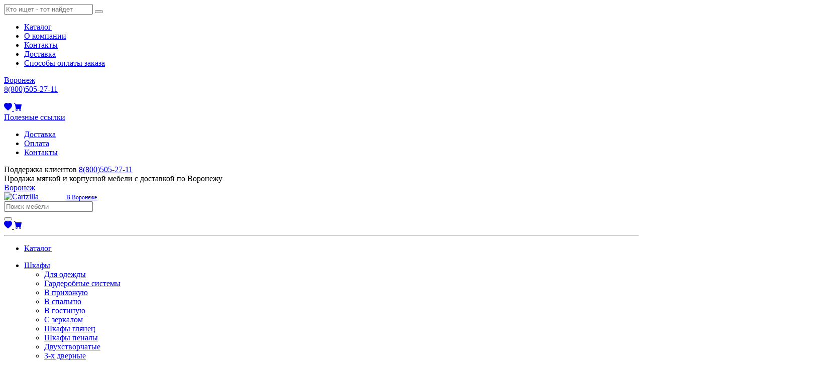

--- FILE ---
content_type: text/html; charset=UTF-8
request_url: https://v-voronezhe-mebel.ru/
body_size: 18131
content:
<!DOCTYPE html>
<html lang="ru">

<head>
  <meta charset="UTF-8">
  <meta http-equiv="X-UA-Compatible" content="IE=edge">
  <meta name="viewport" content="width=device-width, initial-scale=1">
  <meta name="theme-color" content="#2b3445">
    <title>Мебель в Воронеже от производителя - интернет-магазин v-voronezhe-mebel.ru</title>
  <meta name="yandex-verification" content="cfd908dbdb2b8b7e" />
<script src="//code.jivosite.com/widget/HGwdd7tI10" async></script>  <meta name="description" content="Мебельный каталог по ценам производителя и доставкой по Воронежу. Купить мебель в интернет-магазине &quot;Новая мебель в Воронеже&quot; недорого.">
<meta name="csrf-param" content="_csrf">
<meta name="csrf-token" content="42dL4yBtLc-55pWnEgfrH0xbBiUEG3_85jTJeNjayOjTEQ-OeSQUoYyn-e4gSa8nCjpkX15YGb6rB4oquu-vpQ==">

<link href="/assets/bundle.css?v=1766484645" rel="stylesheet">  <link rel="icon" href=/assets/da2c2c94/favicon/icon.svg type="image/svg+xml">
<link rel=apple-touch-icon sizes=57x57 href=/assets/da2c2c94/favicon/icon-57x57.png />
<link rel=apple-touch-icon sizes=60x60 href=/assets/da2c2c94/favicon/icon-60x60.png />
<link rel=apple-touch-icon sizes=72x72 href=/assets/da2c2c94/favicon/icon-72x72.png />
<link rel=apple-touch-icon sizes=76x76 href=/assets/da2c2c94/favicon/icon-76x76.png />
<link rel=apple-touch-icon sizes=114x114 href=/assets/da2c2c94/favicon/icon-114x114.png />
<link rel=apple-touch-icon sizes=120x120 href=/assets/da2c2c94/favicon/icon-120x120.png />
<link rel=apple-touch-icon sizes=144x144 href=/assets/da2c2c94/favicon/icon-144x144.png />
<link rel=apple-touch-icon sizes=152x152 href=/assets/da2c2c94/favicon/icon-152x152.png />
<link rel=apple-touch-icon sizes=180x180 href=/assets/da2c2c94/favicon/icon-180x180.png />
<link rel=icon type=image/png sizes=192x192 href=/assets/da2c2c94/favicon/icon-192x192.png />
<link rel=icon type=image/png sizes=32x32 href=/assets/da2c2c94/favicon/icon-32x32.png />
<link rel=icon type=image/png sizes=96x96 href=/assets/da2c2c94/favicon/icon-96x96.png />
<link rel=icon type=image/png sizes=16x16 href=/assets/da2c2c94/favicon/icon-16x16.png />
</head>

<body>
  
	<!-- Mobile slide menu -->
<aside class='mobile-nav d-lg-none'>
	<div class="p-4">
		<form class="position-relative search" onsubmit="return false">
	<div class="input-group w-100">
		<input class="rounded-right searchInput form-control pl-5 flex-grow-1" type="text" value="" name='query' placeholder="Кто ищет - тот найдет" />
		<button class="submit border-0 position-absolute my-auto" type="submit"></button>
	</div>
</form>	</div>
<ul class="mobile-nav__list"><li class='mobile-nav__item'><a class="" href="/cat">Каталог</a></li><li class='mobile-nav__item'><a class="" href="/pg/about-company">О компании</a></li><li class='mobile-nav__item'><a class="" href="/pg/contacts">Контакты</a></li><li class='mobile-nav__item'><a class="" href="/pg/delivery">Доставка</a></li><li class='mobile-nav__item'><a class="" href="/pg/payment-methods-for-the-order">Способы оплаты заказа</a></li></ul></aside>
<!-- Mobile slide menu end -->

<!-- Start Mobile Navigation -->
<header id="mobile-header" class='mobile-header d-lg-none'>
	<div class="mobile-header__static-top container">
		<div class="row">
			<div class="col-6 pr-0 text-left">
				<div class="d-inline-block mobile-header__link_location">
					<!-- location -->
					<span>
						<a href="#" data-toggle="modal" data-target="#modalLocation">Воронеж</a>					</span>
				</div>
			</div>
			<div class="col-6 pl-0 text-right">
				<a href="tel:88005052711">
					<div class="mobile-header__phone-link">
						<!-- phone -->
						<span>8(800)505-27-11</span>
					</div>
				</a>
			</div>
		</div>
	</div>

	<div class="mobile-header__fix d-flex align-items-center justify-content-between px-3">
		<!-- Start Mobile Icon Trigger-->
		<div class='mobile-nav-trigger'>
			<span></span>
			<span></span>
			<span></span>
		</div>
		<!-- End Mobile icon trigger-->

		<a class='header__logo_small' href="/">
			<img src="/assets/da2c2c94//mebelin-logo-light-1.svg" alt="">		</a>

    <div class='d-flex'>
      <!-- Start Favorites Informer-->
      <a href="/favorite" class='favoriteCounterComponent mx-2'>
  <svg xmlns="http://www.w3.org/2000/svg" width="16" height="16" fill="currentColor" class="bi bi-heart-fill" viewBox="0 0 16 16">
  <path fill-rule="evenodd" d="M8 1.314C12.438-3.248 23.534 4.735 8 15-7.534 4.736 3.562-3.248 8 1.314z"/>
</svg>
  <span class='favoriteCounter'></span>
</a>
      <!-- End Favorites Informer-->

      <!-- Start Mobile Cart Widget -->
      <a href="/cart" class='cartCounterComponent mx-2'>
  <svg xmlns="http://www.w3.org/2000/svg" fill="currentColor" width="16" height="16" viewBox="0 0 16 16">
    <path d="M0 1.5A.5.5 0 0 1 .5 1H2a.5.5 0 0 1 .485.379L2.89 3H14.5a.5.5 0 0 1 .491.592l-1.5 8A.5.5 0 0 1 13 12H4a.5.5 0 0 1-.491-.408L2.01 3.607 1.61 2H.5a.5.5 0 0 1-.5-.5zM5 12a2 2 0 1 0 0 4 2 2 0 0 0 0-4zm7 0a2 2 0 1 0 0 4 2 2 0 0 0 0-4zm-7 1a1 1 0 1 1 0 2 1 1 0 0 1 0-2zm7 0a1 1 0 1 1 0 2 1 1 0 0 1 0-2z"/>
  </svg>
  <span class='cartCounter'></span>
</a>
      <!-- End Mobild Cart Widget -->
    </div>
	</div>
</header>
<!-- End Mobile Navigation  -->
  <!-- Multilevel dark navbar -->
<header class='d-none d-lg-block'>
  <div class="topbar topbar-dark bg-darker">
    <div class="container">
      <div class="topbar-text dropdown">
        <a class="topbar-link dropdown-toggle" href="#" data-toggle="dropdown">Полезные ссылки</a>
        <ul class="dropdown-menu"><li class=''><a class="dropdown-item" href="/pg/delivery">Доставка</a></li><li class=''><a class="dropdown-item" href="/pg/payment-methods-for-the-order">Оплата</a></li><li class=''><a class="dropdown-item" href="/pg/contacts">Контакты</a></li></ul>      </div>
      <div class="topbar-text text-nowrap d-none d-md-inline-block">
        <i class="czi-support"></i>
        <span class="text-muted mr-1">Поддержка клиентов</span>
        <a class="topbar-link" href="tel:00331697720">8(800)505-27-11</a>
      </div>
      <div class="topbar-text d-none d-md-inline-block">Продажа мягкой и корпусной мебели с доставкой по Воронежу</div>
      <div class="ml-3 text-nowrap">
        <a class="topbar-link mr-4 d-none d-md-inline-block" href="#" data-toggle="modal" data-target="#modalLocation"><i class="czi-location"></i>Воронеж</a>      </div>
    </div>
  </div>

  <div class="navbar navbar-expand-lg navbar-dark bg-dark">
    <div class="container">
      <a class="navbar-brand mr-3 d-flex flex-column text-uppercase" href="/" style="min-width: 12rem;">
        <img src="/assets/da2c2c94//mebelin-logo-light-1.svg" alt="Cartzilla" />
        <span style='font-size: 0.75rem; padding-left: 3.2rem'>В Воронеже</span>
      </a>

        <form class="search input-group-overlay d-none d-lg-flex mx-4">
          <input class="form-control appended-form-control searchInput" value="" type="text" placeholder="Поиск мебели">
          <div class="input-group-append-overlay">
            <span class="input-group-text">
              <i class="czi-search"></i>
            </span>
          </div>
        </form>
      <div class="navbar-toolbar d-flex align-items-center">
        <button class="navbar-toggler" type="button" data-toggle="collapse" data-target="#navbarCollapse">
          <span class="navbar-toggler-icon"></span>
        </button>
        <a class="navbar-tool d-lg-none" href="#">
          <div class="navbar-tool-icon-box">
            <i class="navbar-tool-icon czi-search"></i>
          </div>
        </a>
        <a href="/favorite" class='favoriteCounterComponent ml-2'>
  <svg xmlns="http://www.w3.org/2000/svg" width="16" height="16" fill="currentColor" class="bi bi-heart-fill" viewBox="0 0 16 16">
  <path fill-rule="evenodd" d="M8 1.314C12.438-3.248 23.534 4.735 8 15-7.534 4.736 3.562-3.248 8 1.314z"/>
</svg>
  <span class='favoriteCounter'></span>
</a>
        <a href="/cart" class='cartCounterComponent ml-2'>
  <svg xmlns="http://www.w3.org/2000/svg" fill="currentColor" width="16" height="16" viewBox="0 0 16 16">
    <path d="M0 1.5A.5.5 0 0 1 .5 1H2a.5.5 0 0 1 .485.379L2.89 3H14.5a.5.5 0 0 1 .491.592l-1.5 8A.5.5 0 0 1 13 12H4a.5.5 0 0 1-.491-.408L2.01 3.607 1.61 2H.5a.5.5 0 0 1-.5-.5zM5 12a2 2 0 1 0 0 4 2 2 0 0 0 0-4zm7 0a2 2 0 1 0 0 4 2 2 0 0 0 0-4zm-7 1a1 1 0 1 1 0 2 1 1 0 0 1 0-2zm7 0a1 1 0 1 1 0 2 1 1 0 0 1 0-2z"/>
  </svg>
  <span class='cartCounter'></span>
</a>
      </div>
    </div>
  </div>

  <div class="navbar navbar-expand-lg navbar-dark bg-dark mt-n2 pt-0 pb-2">
    <div class="container">
      <div class="collapse navbar-collapse" id="navbarCollapse">
        <hr class="hr-light d-lg-none mt-3 mb-2">
        <ul class="navbar-nav mega-nav pr-lg-2 mr-lg-2">
          <li class="nav-item dropdown show laptop-header__link_catalog">
            <!-- <a class="nav-link dropdown-toggle pl-0" href="/cat" data-toggle="dropdown" aria-expanded="true"> -->
            <a class="nav-link dropdown-toggle pl-0" href="/cat" aria-expanded="true">
              <i class="czi-menu align-middle mt-n1 mr-2"></i>
              Каталог
            </a>
          </li>
        </ul>
            <ul class="navbar-nav"><li class='nav-item'><a class="nav-link" href="/shkafy">Шкафы</a><ul class=""><li class='nav-item'><a class="nav-link" href="/cat/shkafy-dlya-odezhdy">Для одежды</a></li><li class='nav-item'><a class="nav-link" href="/cat/garderobnye-sistemy">Гардеробные системы</a></li><li class='nav-item'><a class="nav-link" href="/cat/shkafy-v-prihozhuyu">В прихожую</a></li><li class='nav-item'><a class="nav-link" href="/cat/shkafy-v-spalnyu">В спальню</a></li><li class='nav-item'><a class="nav-link" href="/cat/shkafy-v-gostinuyu">В гостиную</a></li><li class='nav-item'><a class="nav-link" href="/cat/shkafy-s-zerkalom">С зеркалом</a></li><li class='nav-item'><a class="nav-link" href="/cat/shkafy-glyanec">Шкафы глянец</a></li><li class='nav-item'><a class="nav-link" href="/cat/shkafy-penaly">Шкафы пеналы</a></li><li class='nav-item'><a class="nav-link" href="/cat/dvuhstvorchatye-shkafy">Двухстворчатые</a></li><li class='nav-item'><a class="nav-link" href="/cat/3-h-dvernye-shkafy">3-х дверные</a></li></ul></li><li class='nav-item'><a class="nav-link" href="/spalni/krovati-v-voronezhe">Кровати</a><ul class=""><li class='nav-item'><a class="nav-link" href="/dvuspalnyie">Двуспальные</a></li><li class='nav-item'><a class="nav-link" href="/odnospalnyie">Односпальные</a></li><li class='nav-item'><a class="nav-link" href="/s_podyemnyim_mehanizmom">С подъемным механизмом</a></li><li class='nav-item'><a class="nav-link" href="/krovati_s_yaschikami">С ящиками</a></li><li class='nav-item'><a class="nav-link" href="/cat/metallicheskie-krovati">Металлические</a></li><li class='nav-item'><a class="nav-link" href="/cat/krovati-loft">Лофт</a></li></ul></li><li class='nav-item'><a class="nav-link" href="/myagkaya-mebel/divany-v-voronezhe">Диваны</a><ul class=""><li class='nav-item'><a class="nav-link" href="/divan_krovati">Диваны-кровати</a></li><li class='nav-item'><a class="nav-link" href="/cat/raskladnye-divany">Раскладывающиеся</a></li><li class='nav-item'><a class="nav-link" href="/akkordeonyi">Диваны-аккордеоны</a></li><li class='nav-item'><a class="nav-link" href="/cat/pryamye-divany">Прямые</a></li><li class='nav-item'><a class="nav-link" href="/myagkaya-mebel/uglovye-divany-v-voronezhe">Угловые</a></li><li class='nav-item'><a class="nav-link" href="/knijki">Диваны-книжки</a></li><li class='nav-item'><a class="nav-link" href="/transformeryi">Диваны-трансформеры</a></li><li class='nav-item'><a class="nav-link" href="/evroknijki">Диваны-еврокнижки</a></li><li class='nav-item'><a class="nav-link" href="/klik-klyak">Клик-кляк</a></li><li class='nav-item'><a class="nav-link" href="/cat/divany-delfin">Дельфин</a></li><li class='nav-item'><a class="nav-link" href="/cat/malenkie-divany">Малогабаритные</a></li><li class='nav-item'><a class="nav-link" href="/cat/divany-tahta-sofa-kushetki">Тахта, софа, кушетки</a></li></ul></li></ul>      </div>
    </div>
  </div>

<!-- Start Menu Tab -->
	<div class="container">
		<div class="position-relative">
			<div class="menu position-absolute">
				<div class="menu__bkg border rounded border-light">
					<div class="row"><div class="col-3 bg-light menu__parent py-4 pl-4 pr-0"><ul class="list-unstyled"><li class="active py-2 pl-2" data-key="menu-0"><a href="/gostinaya">Мебель для гостиной</a></li><li class=" py-2 pl-2" data-key="menu-1"><a href="/mebel-dlya-prihozhej">Мебель для прихожей</a></li><li class=" py-2 pl-2" data-key="menu-2"><a href="/myagkaya-mebel">﻿Мягкая мебель</a></li><li class=" py-2 pl-2" data-key="menu-3"><a href="/spalni">Мебель для спальни</a></li><li class=" py-2 pl-2" data-key="menu-4"><a href="/detskaya-mebel">Детская мебель</a></li><li class=" py-2 pl-2" data-key="menu-5"><a href="/mebel-dlya-kuhni">Мебель для кухни</a></li><li class=" py-2 pl-2" data-key="menu-6"><a href="/shkafy">Шкафы для дома</a></li><li class=" py-2 pl-2" data-key="menu-7"><a href="/matrasy">Матрасы</a></li><li class=" py-2 pl-2" data-key="menu-8"><a href="/cat/mebel-iz-naturalnogo-dereva">Мебель из натурального дерева</a></li><li class=" py-2 pl-2" data-key="menu-9"><a href="/mebel_iz_rotanga">Плетеная мебель из ротанга</a></li><li class=" py-2 pl-2" data-key="menu-10"><a href="/cat/mebel-dlya-vannoj-komnaty">Мебель для ванной комнаты</a></li><li class=" py-2 pl-2" data-key="menu-11"><a href="/mebel-dlya-kabineta">Мебель для домашнего кабинета и офиса</a></li><li class=" py-2 pl-2" data-key="menu-12"><a href="/cat/aksessuary-dlya-interera">Аксессуары для интерьера</a></li></ul></div><div class="col-9 menu__child py-4 pl-5"><div class="menu-0 active" style="display:none"><ul class="list-unstyled d-flex flex-column flex-wrap"><li class="mb-3 mr-3 "><a href="/gostinaya/stenki-v-voronezhe" class="font-weight-bold ">Стенки для гостиной</a><ul class="list-unstyled "><li class=" "><a href="/cat/sovremennye-stenki-v-gostinuyu" class=" ">Современные</a></li><li class=" "><a href="/gorki" class=" ">Стенки-горки</a></li><li class=" "><a href="/modulnyie" class=" ">Модульные</a></li><li class=" "><a href="/uglovyie" class=" ">Угловые</a></li><li class=" "><a href="/cat/stenki-so-shkafom-v-gostinuyu" class=" ">Стенки со шкафом</a></li><li class=" "><a href="/mini" class=" ">Мини</a></li></ul></li><li class="mb-3 mr-3 "><a href="/gostinaya/tumba-pod-televizor-v-voronezhe" class="font-weight-bold ">Тумбы для телевизора</a><ul class="list-unstyled "><li class=" "><a href="/cat/podvesnye-tv-tumby" class=" ">Подвесные ТВ-тумбы</a></li></ul></li><li class="mb-3 mr-3 "><a href="/gostinaya/zhurnalnyj-stolik-v-voronezhe" class="font-weight-bold ">Столики журнальные</a><ul class="list-unstyled "><li class=" "><a href="/transformer" class=" ">Журнальные столы трансформеры</a></li><li class=" "><a href="/steklyannyie" class=" ">Стеклянные столики</a></li></ul></li></ul></div><div class="menu-1 " style="display:none"><ul class="list-unstyled d-flex flex-column flex-wrap"><li class="mb-3 mr-3 "><a href="/mebel-dlya-prihozhej/prihozhie-v-voronezhe" class="font-weight-bold ">Прихожие</a><ul class="list-unstyled "><li class=" "><a href="/cat/sovremennye-prihozhie" class=" ">Современные</a></li><li class=" "><a href="/cat/prihozhie-so-shkafom" class=" ">Прихожие со шкафом</a></li><li class=" "><a href="/cat/modulnie-prihojie" class=" ">Модульные прихожие</a></li></ul></li><li class="mb-3 mr-3 "><a href="/cat/veshalki" class="font-weight-bold ">Вешалки</a><ul class="list-unstyled "><li class=" "><a href="/cat/napolnye-veshalki" class=" ">Напольные</a></li><li class=" "><a href="/cat/nastennye-veshalki" class=" ">Настенные</a></li><li class=" "><a href="/cat/metallicheskie-veshalki" class=" ">Металлические</a></li></ul></li><li class="mb-3 mr-3 "><a href="/cat/tumby-dlya-prihozhej" class="font-weight-bold ">Тумбы для прихожей</a></li><li class="mb-3 mr-3 "><a href="/cat/obuvnicy-tumby-dlya-obuvi" class="font-weight-bold ">Обувницы, тумбы для обуви</a><ul class="list-unstyled "><li class=" "><a href="/cat/uzkie-obuvnicy" class=" ">Узкие</a></li><li class=" "><a href="/cat/obuvnicy-s-sidenem" class=" ">С сиденьем</a></li><li class=" "><a href="/cat/belye-obuvnicy" class=" ">Белые</a></li></ul></li><li class="mb-3 mr-3 "><a href="/cat/banketki-v-prihozhuyu" class="font-weight-bold ">Банкетки в прихожую</a></li><li class="mb-3 mr-3 "><a href="/cat/pufiki-v-prihozhuyu" class="font-weight-bold ">Пуфы в прихожую</a></li></ul></div><div class="menu-2 " style="display:none"><ul class="list-unstyled d-flex flex-column flex-wrap"><li class="mb-3 mr-3 "><a href="/myagkaya-mebel/divany-v-voronezhe" class="font-weight-bold ">Диваны</a></li><li class="mb-3 mr-3 "><a href="/myagkaya-mebel/uglovye-divany-v-voronezhe" class="font-weight-bold ">Угловые диваны</a></li><li class="mb-3 mr-3 "><a href="/myagkaya-mebel/detskie-divany-v-voronezhe" class="font-weight-bold ">Детские диваны</a></li><li class="mb-3 mr-3 "><a href="/myagkaya-mebel/kresla-v-voronezhe" class="font-weight-bold ">Кресла</a><ul class="list-unstyled "><li class=" "><a href="/cat/kresla-krovati" class=" ">Кресла-кровати</a></li><li class=" "><a href="/cat/podvesnye-kresla" class=" ">Подвесные</a></li><li class=" "><a href="/cat/kresla-kachalki" class=" ">Кресла-качалки</a></li><li class=" "><a href="/cat/kresla-dlya-otdyha" class=" ">Для отдыха</a></li><li class=" "><a href="/cat/raskladnye-kresla" class=" ">Раскладные</a></li><li class=" "><a href="/cat/kresla-s-podlokotnikami" class=" ">С подлокотниками</a></li><li class=" "><a href="/cat/kozhanye-kresla" class=" ">Кожаные</a></li></ul></li><li class="mb-3 mr-3 "><a href="/cat/pufy-i-pufiki" class="font-weight-bold ">Пуфы и пуфики</a></li><li class="mb-3 mr-3 "><a href="/cat/banketki" class="font-weight-bold ">Банкетки</a></li><li class="mb-3 mr-3 "><a href="/myagkaya-mebel/kreslo-meshki-v-voronezhe" class="font-weight-bold ">Бескаркасные кресла-мешки</a></li></ul></div><div class="menu-3 " style="display:none"><ul class="list-unstyled d-flex flex-column flex-wrap"><li class="mb-3 mr-3 "><a href="/spalni/krovati-v-voronezhe" class="font-weight-bold ">Кровати</a><ul class="list-unstyled "></ul></li><li class="mb-3 mr-3 "><a href="/spalni/spalnyj-garnitury-v-voronezhe" class="font-weight-bold ">Спальные гарнитуры</a></li><li class="mb-3 mr-3 "><a href="/spalni/komody-v-voronezhe" class="font-weight-bold ">Комоды</a><ul class="list-unstyled "><li class=" "><a href="/cat/belye-komody" class=" ">Белые</a></li><li class=" "><a href="/s_pelenalnyim_stolikom" class=" ">С пеленальным столиком</a></li><li class=" "><a href="/cat/komody-s-yashchikami" class=" ">С ящиками</a></li><li class=" "><a href="/cat/komody-vitriny" class=" ">Комоды витрины</a></li><li class=" "><a href="/cat/komody-dlya-dachi" class=" ">Для дачи</a></li></ul></li><li class="mb-3 mr-3 "><a href="/spalni/tualetnyj-stolik-v-voronezhe" class="font-weight-bold ">Туалетные столики, трюмо и трельяжи</a><ul class="list-unstyled "><li class=" "><a href="/cat/tualetnye-stoly-s-podsvetkoy" class=" ">С подсветкой</a></li></ul></li><li class="mb-3 mr-3 "><a href="/spalni/prikrovatnie-tumbi-v-voronezhe" class="font-weight-bold ">Тумбы прикроватные</a><ul class="list-unstyled "><li class=" "><a href="/cat/dizaynerskie-prikrovatnye-tumbochki" class=" ">Дизайнерские прикроватные тумбочки</a></li></ul></li><li class="mb-3 mr-3 "><a href="/cat/prikrovatnye-stoliki" class="font-weight-bold ">Прикроватные столики</a></li><li class="mb-3 mr-3 "><a href="/cat/ortopedicheskie-osnovaniya-dlya-krovati" class="font-weight-bold ">Ортопедические основания для кровати</a></li></ul></div><div class="menu-4 " style="display:none"><ul class="list-unstyled d-flex flex-column flex-wrap"><li class="mb-3 mr-3 "><a href="/cat/podrostkovye-krovati" class="font-weight-bold ">Подростковые кровати</a></li><li class="mb-3 mr-3 "><a href="/detskaya-mebel/detskie-krovati-v-voronezhe" class="font-weight-bold ">Кровати для детей</a><ul class="list-unstyled "><li class=" "><a href="/cherdaki" class=" ">Кровати-чердаки</a></li><li class=" "><a href="/cat/detskie-dvuhyarusnye-krovati" class=" ">Двухъярусные</a></li><li class=" "><a href="/dlya_devochek" class=" ">Для девочек</a></li><li class=" "><a href="/cat/krovati-dlya-malchikov" class=" ">Для мальчиков</a></li><li class=" "><a href="/cat/krovati-domiki" class=" ">Кровати-домики</a></li><li class=" "><a href="/mashinki" class=" ">Кровати-машинки</a></li><li class=" "><a href="/s_bortikami" class=" ">С бортиками</a></li></ul></li><li class="mb-3 mr-3 "><a href="/cat/detskie-komody" class="font-weight-bold ">Детские комоды</a></li><li class="mb-3 mr-3 "><a href="/detskaya-mebel/detskie-krovatki-v-voronezhe" class="font-weight-bold ">Кроватки для новорожденных</a><ul class="list-unstyled "><li class=" "><a href="/cat/krovatki-transformery" class=" ">Кроватки трансформер</a></li><li class=" "><a href="/cat/detskie-krovatki-s-mayatnikom" class=" ">С маятником</a></li><li class=" "><a href="/cat/kruglye-detskie-krovatki" class=" ">Круглые</a></li><li class=" "><a href="/cat/detskie-krovatki-s-yashchikami" class=" ">С ящиками для белья</a></li><li class=" "><a href="/cat/pristavnye-krovatki" class=" ">Приставные</a></li><li class=" "><a href="/cat/ovalnye-detskie-krovatki" class=" ">Овальные</a></li></ul></li><li class="mb-3 mr-3 "><a href="/detskaya-mebel/detskie-komnaty-v-voronezhe" class="font-weight-bold ">Детские комнаты</a><ul class="list-unstyled "><li class=" "><a href="/cat/komnaty-dlya-podrostka" class=" ">Для подростка</a></li><li class=" "><a href="/dlya_devochki" class=" ">Для девочки</a></li><li class=" "><a href="/dlya_malchika" class=" ">Для мальчика</a></li><li class=" "><a href="/dlya_dvoih_detey" class=" ">Для двоих детей</a></li><li class=" "><a href="/cat/detskie-stenki" class=" ">Стенки</a></li></ul></li><li class="mb-3 mr-3 "><a href="/cat/detskie-stulya" class="font-weight-bold ">Детские стулья</a><ul class="list-unstyled "><li class=" "><a href="/cat/detskie-kompyuternye-kresla" class=" ">Детские компьютерные кресла</a></li></ul></li><li class="mb-3 mr-3 "><a href="/cat/rastushchie-party" class="font-weight-bold ">Растущие парты</a></li></ul></div><div class="menu-5 " style="display:none"><ul class="list-unstyled d-flex flex-column flex-wrap"><li class="mb-3 mr-3 "><a href="/mebel-dlya-kuhni/kuhonnye-ugolki-v-voronezhe" class="font-weight-bold ">Кухонные уголки</a><ul class="list-unstyled "><li class=" "><a href="/so_spalnyim_mestom" class=" ">Со спальным местом</a></li></ul></li><li class="mb-3 mr-3 "><a href="/cat/kuhonnye-ugolki-so-stolom" class="font-weight-bold ">Обеденные группы</a></li><li class="mb-3 mr-3 "><a href="/mebel-dlya-kuhni/kuhonnye-garnitury-v-voronezhe" class="font-weight-bold ">Кухонные гарнитуры</a><ul class="list-unstyled "><li class=" "><a href="/cat/modulnye-kuhni" class=" ">Модульные</a></li><li class=" "><a href="/cat/pryamye-kuhni" class=" ">Прямые</a></li><li class=" "><a href="/kuhni_uglovyie" class=" ">Угловые</a></li><li class=" "><a href="/cat/klassicheskie-kuhni" class=" ">Классические</a></li></ul></li><li class="mb-3 mr-3 "><a href="/mebel-dlya-kuhni/obedennye-stoly-v-voronezhe" class="font-weight-bold ">Кухонные столы (обеденные)</a><ul class="list-unstyled "><li class=" "><a href="/kruglyie" class=" ">Круглые</a></li><li class=" "><a href="/stolyi_belyie" class=" ">Белые</a></li><li class=" "><a href="/stolyi_steklyannyie" class=" ">Стеклянные</a></li><li class=" "><a href="/cat/stoly-knizhki" class=" ">Столы-книжки</a></li><li class=" "><a href="/ovalnyie" class=" ">Овальные</a></li><li class=" "><a href="/razdvijnyie" class=" ">Раздвижные</a></li><li class=" "><a href="/cat/malenkie-kuhonnye-stoly" class=" ">Маленькие</a></li><li class=" "><a href="/cat/kuhonnye-raskladnye-stoly" class=" ">Раскладные</a></li></ul></li><li class="mb-3 mr-3 "><a href="/mebel-dlya-kuhni/stulya_i_taburetyi" class="font-weight-bold ">Кухонные стулья</a><ul class="list-unstyled "><li class=" "><a href="/cat/taburety-taburetki" class=" ">Табуреты (табуретки)</a></li><li class=" "><a href="/cat/barnye-stulya" class=" ">Барные стулья</a></li><li class=" "><a href="/cat/derevyannye-stulya" class=" ">Деревянные стулья</a></li><li class=" "><a href="/cat/skladnye-taburety" class=" ">Складные табуреты</a></li></ul></li><li class="mb-3 mr-3 "><a href="/cat/kuhonnye-mojki" class="font-weight-bold ">Кухонные мойки</a><ul class="list-unstyled "><li class=" "><a href="/cat/moyki-dlya-kuhni-iz-nerzhaveyushchey-stali" class=" ">Из нержавеющей стали</a></li><li class=" "><a href="/cat/moyki-iz-kamnya-dlya-kuhni" class=" ">Из камня</a></li><li class=" "><a href="/cat/kuhonnye-vreznye-moyki" class=" ">Врезные</a></li><li class=" "><a href="/cat/uglovye-kuhonnye-moyki" class=" ">Угловые</a></li></ul></li><li class="mb-3 mr-3 "><a href="/cat/stenovye-paneli-fartuki-dlya-kuhni" class="font-weight-bold ">Стеновые панели, фартуки для кухни</a><ul class="list-unstyled "><li class=" "><a href="/cat/fartuki-dlya-kuhni-iz-plastika" class=" ">Из пластика</a></li><li class=" "><a href="/cat/fartuki-dlya-kuhni-iz-stekla-skinali" class=" ">Из стекла (скинали)</a></li><li class=" "><a href="/cat/fartuki-dlya-kuhni-iz-mdf" class=" ">Из МДФ</a></li></ul></li><li class="mb-3 mr-3 "><a href="/cat/bufety-servanty-shkafy-dlya-posudy" class="font-weight-bold ">Буфеты, серванты, шкафы для посуды</a></li></ul></div><div class="menu-6 " style="display:none"><ul class="list-unstyled d-flex flex-column flex-wrap"><li class="mb-3 mr-3 "><a href="/shkafy/shkafy-kupe-v-voronezhe" class="font-weight-bold ">Шкафы купе</a></li><li class="mb-3 mr-3 "><a href="/gostinaya/uglovyie_shkafyi" class="font-weight-bold ">Угловые шкафы</a></li><li class="mb-3 mr-3 "><a href="/cat/raspashnye-shkafy" class="font-weight-bold ">Распашные шкафы</a></li></ul></div><div class="menu-7 " style="display:none"><ul class="list-unstyled d-flex flex-column flex-wrap"><li class="mb-3 mr-3 "><a href="/matrasy/ortopedicheskie-matrasy-v-voronezhe" class="font-weight-bold ">Ортопедические матрасы</a></li><li class="mb-3 mr-3 "><a href="/matrasy/ekonom-v-voronezhe" class="font-weight-bold ">Недорогие матрасы эконом класса</a></li><li class="mb-3 mr-3 "><a href="/matrasy/detskie-matrasy-v-voronezhe" class="font-weight-bold ">Детские матрасы</a></li><li class="mb-3 mr-3 "><a href="/matrasy/elitnyie-v-voronezhe" class="font-weight-bold ">Элитные премиум матрасы</a></li><li class="mb-3 mr-3 "><a href="/matrasy/tonkie-v-voronezhe" class="font-weight-bold ">Тонкие матрасы</a></li><li class="mb-3 mr-3 "><a href="/cat/toppery" class="font-weight-bold ">Топперы</a></li><li class="mb-3 mr-3 "><a href="/matrasy/matrasi-dlya-novorojdennih-v-voronezhe" class="font-weight-bold ">Матрасы для новорожденных</a></li><li class="mb-3 mr-3 "><a href="/matrasy/namatrasniki-v-voronezhe" class="font-weight-bold ">Наматрасники</a></li></ul></div><div class="menu-8 " style="display:none"></div><div class="menu-9 " style="display:none"><ul class="list-unstyled d-flex flex-column flex-wrap"><li class="mb-3 mr-3 "><a href="/cat/sadovaya-mebel-iz-rotanga" class="font-weight-bold ">Садовая мебель</a></li><li class="mb-3 mr-3 "><a href="/cat/pletenye-kresla-iz-rotanga" class="font-weight-bold ">Кресла</a></li><li class="mb-3 mr-3 "><a href="/cat/divany-iz-rotanga" class="font-weight-bold ">Диваны</a></li><li class="mb-3 mr-3 "><a href="/cat/pletenye-stulya-iz-rotanga" class="font-weight-bold ">Стулья</a></li><li class="mb-3 mr-3 "><a href="/cat/stoly-iz-rotanga" class="font-weight-bold ">Столы</a></li></ul></div><div class="menu-10 " style="display:none"><ul class="list-unstyled d-flex flex-column flex-wrap"><li class="mb-3 mr-3 "><a href="/cat/shkafy-dlya-vannoj" class="font-weight-bold ">Шкафы</a><ul class="list-unstyled "><li class=" "><a href="/cat/penaly-v-vannuyu" class=" ">Пеналы</a></li><li class=" "><a href="/cat/navesnye-shkafy-v-vannuyu" class=" ">Навесные</a></li></ul></li><li class="mb-3 mr-3 "><a href="/cat/zerkala-dlya-vannoj" class="font-weight-bold ">Зеркала</a><ul class="list-unstyled "><li class=" "><a href="/cat/zerkala-s-podsvetkoy-v-vannuyu" class=" ">С подсветкой</a></li><li class=" "><a href="/cat/sensornye-zerkala" class=" ">Сенсорные</a></li></ul></li><li class="mb-3 mr-3 "><a href="/cat/komplekty-mebeli-dlya-vannoj" class="font-weight-bold ">Комплекты</a></li><li class="mb-3 mr-3 "><a href="/cat/tumby-dlya-vannoj" class="font-weight-bold ">Тумбы</a></li><li class="mb-3 mr-3 "><a href="/cat/rakoviny-dlya-vannoj-komnaty" class="font-weight-bold ">Раковины</a><ul class="list-unstyled "><li class=" "><a href="/cat/rakoviny-nad-stiralnoy-mashinoy" class=" ">Над стиральной машиной</a></li></ul></li></ul></div><div class="menu-11 " style="display:none"><ul class="list-unstyled d-flex flex-column flex-wrap"><li class="mb-3 mr-3 "><a href="/mebel-dlya-kabineta/kompyuternye-stoly-v-voronezhe" class="font-weight-bold ">Компьютерные столы</a></li><li class="mb-3 mr-3 "><a href="/mebel-dlya-kabineta/ofisnye-kresla-v-voronezhe" class="font-weight-bold ">Офисные кресла и стулья</a><ul class="list-unstyled "><li class=" "><a href="/cat/kompyuternye-kresla" class=" ">Компьютерные кресла</a></li><li class=" "><a href="/cat/igrovye-kresla-dlya-geymerov" class=" ">Игровые для геймеров</a></li><li class=" "><a href="/dlya_rukovoditelya" class=" ">Кресла руководителя</a></li></ul></li><li class="mb-3 mr-3 "><a href="/mebel-dlya-kabineta/shkafi-dlya-knig-v-voronezhe" class="font-weight-bold ">Шкафы для книг</a></li><li class="mb-3 mr-3 "><a href="/mebel-dlya-kabineta/polki-dlya-doma-i-kabineta-v-voronezhe" class="font-weight-bold ">Настенные полки</a><ul class="list-unstyled "><li class=" "><a href="/cat/uglovye-polki" class=" ">Угловые</a></li><li class=" "><a href="/cat/knizhnye-polki" class=" ">Книжные</a></li></ul></li><li class="mb-3 mr-3 "><a href="/mebel-dlya-kabineta/tumbyi-dlya-kabineta-v-voronezhe" class="font-weight-bold ">Офисные тумбы в кабинет</a></li><li class="mb-3 mr-3 "><a href="/gostinaya/stellaji" class="font-weight-bold ">Стеллажи</a><ul class="list-unstyled "><li class=" "><a href="/cat/metallicheskie-stellazhi" class=" ">Металлические</a></li><li class=" "><a href="/cat/derevyannye-stellazhi" class=" ">Деревянные</a></li><li class=" "><a href="/cat/knizhnye-stellazhi" class=" ">Книжные</a></li></ul></li><li class="mb-3 mr-3 "><a href="/cat/pismennie-stoli" class="font-weight-bold ">Письменные столы</a><ul class="list-unstyled "><li class=" "><a href="/cat/pismennye-stoly-dlya-shkolnikov" class=" ">Для школьников</a></li><li class=" "><a href="/cat/stoly-dlya-rukovoditelya" class=" ">Для руководителя</a></li><li class=" "><a href="/cat/stoly-konsoli" class=" ">Консоли</a></li><li class=" "><a href="/cat/stoly-sekretery" class=" ">Секретеры</a></li></ul></li><li class="mb-3 mr-3 "><a href="/mebel-dlya-kabineta/elementi-v-voronezhe" class="font-weight-bold ">Приставные элементы</a></li></ul></div><div class="menu-12 " style="display:none"><ul class="list-unstyled d-flex flex-column flex-wrap"><li class="mb-3 mr-3 "><a href="/zerkala_stoyki_pod_tsvetyi" class="font-weight-bold ">Интерьерные зеркала</a><ul class="list-unstyled "></ul></li><li class="mb-3 mr-3 "><a href="/cat/podstavki-stojki-pod-cvety" class="font-weight-bold ">Подставки, стойки под цветы</a></li><li class="mb-3 mr-3 "><a href="/cat/ortopedicheskie-podushki" class="font-weight-bold ">Ортопедические подушки</a></li></ul></div></div></div>				</div>
			</div>
		</div>
	</div>
	<!-- End Menu Tab -->
</header>

  <!-- Content block -->
  <section class="content">
        <section class="bg-secondary py-4 pt-md-5">
  <div class="container py-xl-2">
    <div class="row">
      <!-- Slider     -->
      <div class="col-xl-9 pt-xl-4 order-xl-2">
        <!-- One item + Dots + Loop (defaults) -->
        <!-- Start Carousel -->
        <div class="cz-carousel">
          <div class="cz-carousel-inner" data-carousel-options='{"items": 1, "controls" : true, "loop" : false}'>
                          <div>
                <div class="row align-items-center">
                  <div class="col-md-6 order-md-2"><img class="d-block mx-auto" src="/assets/da2c2c94//sofa-cartzilla.png" alt="Распродажа диванов" /></div>
                  <div class="col-lg-5 col-md-6 offset-lg-1 order-md-1 pt-4 pb-md-4 text-center text-md-left">
                    <div class="display-4 scale-up delay-1 mb-3">Распродажа диванов</div>
                    <h5 class="font-weight-light pb-3 scale-up delay-2">
                      Удобные, надежные диваны по акции или в рассрочку                    </h5>
                    <a class="btn btn-primary btn-shadow scale-up delay-4" href="/myagkaya-mebel/divany-v-voronezhe">За покупками<i class="czi-arrow-right ml-2 mr-n1"></i>
                    </a>
                  </div>
                </div>
              </div>
                          <div>
                <div class="row align-items-center">
                  <div class="col-md-6 order-md-2"><img class="d-block mx-auto" src="/assets/da2c2c94//kitchen-cartzilla.png" alt="Мебель для кухни" /></div>
                  <div class="col-lg-5 col-md-6 offset-lg-1 order-md-1 pt-4 pb-md-4 text-center text-md-left">
                    <div class="display-4 scale-up delay-1 mb-3">Мебель для кухни</div>
                    <h5 class="font-weight-light pb-3 scale-up delay-2">
                      Готовые решения, проекты по индивидуальному заказу                    </h5>
                    <a class="btn btn-primary btn-shadow scale-up delay-4" href="/mebel-dlya-kuhni">За покупками<i class="czi-arrow-right ml-2 mr-n1"></i>
                    </a>
                  </div>
                </div>
              </div>
                          <div>
                <div class="row align-items-center">
                  <div class="col-md-6 order-md-2"><img class="d-block mx-auto" src="/assets/da2c2c94//shkaf-cartzilla.png" alt="Шкафы" /></div>
                  <div class="col-lg-5 col-md-6 offset-lg-1 order-md-1 pt-4 pb-md-4 text-center text-md-left">
                    <div class="display-4 scale-up delay-1 mb-3">Шкафы</div>
                    <h5 class="font-weight-light pb-3 scale-up delay-2">
                      Качественные шкафы-купе отечественных мебельных фабрик                    </h5>
                    <a class="btn btn-primary btn-shadow scale-up delay-4" href="/shkafy">За покупками<i class="czi-arrow-right ml-2 mr-n1"></i>
                    </a>
                  </div>
                </div>
              </div>
                      </div>
        </div>

        <!-- End Carousel -->
      </div>
      <!-- Banner group-->
      <div class="col-xl-3 order-xl-1 pt-4 mt-3 mt-xl-0 pt-xl-0">
        <div class="table-responsive" data-simplebar="init">
          <div class="simplebar-wrapper" style="margin: 0px -16px 0px 0px;">
            <div class="simplebar-height-auto-observer-wrapper">
              <div class="simplebar-height-auto-observer"></div>
            </div>
            <div class="simplebar-mask">
              <div class="simplebar-offset" style="right: 0px; bottom: 0px;">
                <div class="simplebar-content-wrapper" style="height: auto; overflow: hidden;">
                  <div class="simplebar-content" style="padding: 0px 16px 0px 0px;">
                    <div class="d-block">
                    <a href="/myagkaya-mebel/kresla-v-voronezhe" class="media w-100 align-items-center bg-faded-info rounded-lg pt-2 pl-2 mb-4 mr-4 mr-xl-0" style="min-width: 16rem;">
                        <img src="/assets/da2c2c94//chair-cartzilla.png" width="125" alt="Banner">
                        <div class="media-body py-4 px-2">
                          <div class="h6 mb-2">Широкий ассортимент кресел</div>
                          <div class="text-info font-size-sm">Подробнее<i class="czi-arrow-right font-size-xs ml-1"></i></div>
                        </div>
                      </a>
                      <a href="/spalni" class="media w-100 align-items-center bg-faded-warning rounded-lg pt-2 pl-2 mb-4 mr-4 mr-xl-0" style="min-width: 16rem;">
                        <img src="/assets/da2c2c94//mirror-cartzilla.png" width="125" alt="Banner">
                        <div class="media-body py-4 px-2">
                          <div class="h6 mb-2">Мебель для спальни</div>
                          <div class="text-info font-size-sm">Подробнее<i class="czi-arrow-right font-size-xs ml-1"></i></div>
                        </div>
                      </a>
                      <a href="/spalni/komody-v-voronezhe" class="media w-100 align-items-center bg-faded-success rounded-lg pt-2 pl-2 mb-4" style="min-width: 16rem;">
                        <img src="/assets/da2c2c94//comod-mebelzilla.png" width="125" alt="Banner">
                        <div class="media-body py-4 px-2">
                          <div class="h6 mb-2">Комоды со скидками</div>
                          <div class="text-info font-size-sm">Подробнее<i class="czi-arrow-right font-size-xs ml-1"></i></div>
                        </div>
                      </a>
                    </div>
                  </div>
                </div>
              </div>
            </div>
          </div>
          <div class="simplebar-track simplebar-horizontal" style="visibility: hidden;">
            <div class="simplebar-scrollbar" style="width: 0px; display: none;"></div>
          </div>
          <div class="simplebar-track simplebar-vertical" style="visibility: hidden;">
            <div class="simplebar-scrollbar" style="height: 0px; display: none;"></div>
          </div>
        </div>
      </div>
    </div>
  </div>
</section>
<!-- Start Categories Block-->
<div class="mt-4">
  <div class="container">
    <div class="block-header">
      <h3 class="block-header__title">Наш каталог</h3>
      <div class="block-header__divider"></div>
    </div>
    <div class="row">
      <div class="col-md-4 col-sm-6 mb-3">
  <div class="card border-0">
    <a class="d-block overflow-hidden rounded-lg" href="/gostinaya"><img class="d-block w-100" src="/uploads/b56eda86c745daa90fc845a1fc7e024a_1667239198.jpeg" alt=""></a>    <div class="card-body">
      <h2 class="h5">Мебель для гостиной</h2>
      <ul class="list-unstyled font-size-sm mb-0">
                  <li class="d-flex align-items-center justify-content-between">
            <a class="nav-link-style" href="/gostinaya/stenki-v-voronezhe">
              <i class="czi-arrow-right-circle mr-2"></i> Стенки для гостиной            </a>
          </li>
                  <li class="d-flex align-items-center justify-content-between">
            <a class="nav-link-style" href="/gostinaya/tumba-pod-televizor-v-voronezhe">
              <i class="czi-arrow-right-circle mr-2"></i> Тумбы для телевизора            </a>
          </li>
                  <li class="d-flex align-items-center justify-content-between">
            <a class="nav-link-style" href="/gostinaya/zhurnalnyj-stolik-v-voronezhe">
              <i class="czi-arrow-right-circle mr-2"></i> Столики журнальные            </a>
          </li>
              </ul>
    </div>
  </div>
</div>
<div class="col-md-4 col-sm-6 mb-3">
  <div class="card border-0">
    <a class="d-block overflow-hidden rounded-lg" href="/mebel-dlya-prihozhej"><img class="d-block w-100" src="/uploads/59e4dbb940c6c38438e69aeeaa7efe8f_1667239308.jpeg" alt=""></a>    <div class="card-body">
      <h2 class="h5">Мебель для прихожей</h2>
      <ul class="list-unstyled font-size-sm mb-0">
                  <li class="d-flex align-items-center justify-content-between">
            <a class="nav-link-style" href="/cat/veshalki">
              <i class="czi-arrow-right-circle mr-2"></i> Вешалки            </a>
          </li>
                  <li class="d-flex align-items-center justify-content-between">
            <a class="nav-link-style" href="/cat/obuvnicy-tumby-dlya-obuvi">
              <i class="czi-arrow-right-circle mr-2"></i> Обувницы, тумбы для обуви            </a>
          </li>
                  <li class="d-flex align-items-center justify-content-between">
            <a class="nav-link-style" href="/cat/tumby-dlya-prihozhej">
              <i class="czi-arrow-right-circle mr-2"></i> Тумбы для прихожей            </a>
          </li>
                  <li class="d-flex align-items-center justify-content-between">
            <a class="nav-link-style" href="/mebel-dlya-prihozhej/prihozhie-v-voronezhe">
              <i class="czi-arrow-right-circle mr-2"></i> Прихожие            </a>
          </li>
              </ul>
    </div>
  </div>
</div>
<div class="col-md-4 col-sm-6 mb-3">
  <div class="card border-0">
    <a class="d-block overflow-hidden rounded-lg" href="/myagkaya-mebel"><img class="d-block w-100" src="/uploads/d7c50fc309b3a9ead1263edf320af738_1667239150.jpeg" alt=""></a>    <div class="card-body">
      <h2 class="h5">﻿Мягкая мебель</h2>
      <ul class="list-unstyled font-size-sm mb-0">
                  <li class="d-flex align-items-center justify-content-between">
            <a class="nav-link-style" href="/myagkaya-mebel/divany-v-voronezhe">
              <i class="czi-arrow-right-circle mr-2"></i> Диваны            </a>
          </li>
                  <li class="d-flex align-items-center justify-content-between">
            <a class="nav-link-style" href="/myagkaya-mebel/uglovye-divany-v-voronezhe">
              <i class="czi-arrow-right-circle mr-2"></i> Угловые диваны            </a>
          </li>
                  <li class="d-flex align-items-center justify-content-between">
            <a class="nav-link-style" href="/myagkaya-mebel/detskie-divany-v-voronezhe">
              <i class="czi-arrow-right-circle mr-2"></i> Детские диваны            </a>
          </li>
                  <li class="d-flex align-items-center justify-content-between">
            <a class="nav-link-style" href="/myagkaya-mebel/kreslo-meshki-v-voronezhe">
              <i class="czi-arrow-right-circle mr-2"></i> Бескаркасные кресла-мешки            </a>
          </li>
                  <li class="d-flex align-items-center justify-content-between">
            <a class="nav-link-style" href="/myagkaya-mebel/kresla-v-voronezhe">
              <i class="czi-arrow-right-circle mr-2"></i> Кресла            </a>
          </li>
                  <li class="d-flex align-items-center justify-content-between">
            <a class="nav-link-style" href="/cat/banketki">
              <i class="czi-arrow-right-circle mr-2"></i> Банкетки            </a>
          </li>
                  <li class="d-flex align-items-center justify-content-between">
            <a class="nav-link-style" href="/cat/pufy-i-pufiki">
              <i class="czi-arrow-right-circle mr-2"></i> Пуфы и пуфики            </a>
          </li>
              </ul>
    </div>
  </div>
</div>
<div class="col-md-4 col-sm-6 mb-3">
  <div class="card border-0">
    <a class="d-block overflow-hidden rounded-lg" href="/spalni"><img class="d-block w-100" src="/uploads/9270cf508d9a554bab53ad0b9276e01c_1667239264.jpeg" alt=""></a>    <div class="card-body">
      <h2 class="h5">Мебель для спальни</h2>
      <ul class="list-unstyled font-size-sm mb-0">
                  <li class="d-flex align-items-center justify-content-between">
            <a class="nav-link-style" href="/spalni/krovati-v-voronezhe">
              <i class="czi-arrow-right-circle mr-2"></i> Кровати            </a>
          </li>
                  <li class="d-flex align-items-center justify-content-between">
            <a class="nav-link-style" href="/spalni/spalnyj-garnitury-v-voronezhe">
              <i class="czi-arrow-right-circle mr-2"></i> Спальные гарнитуры            </a>
          </li>
                  <li class="d-flex align-items-center justify-content-between">
            <a class="nav-link-style" href="/spalni/tualetnyj-stolik-v-voronezhe">
              <i class="czi-arrow-right-circle mr-2"></i> Туалетные столики, трюмо и трельяжи            </a>
          </li>
                  <li class="d-flex align-items-center justify-content-between">
            <a class="nav-link-style" href="/spalni/komody-v-voronezhe">
              <i class="czi-arrow-right-circle mr-2"></i> Комоды            </a>
          </li>
                  <li class="d-flex align-items-center justify-content-between">
            <a class="nav-link-style" href="/spalni/prikrovatnie-tumbi-v-voronezhe">
              <i class="czi-arrow-right-circle mr-2"></i> Тумбы прикроватные            </a>
          </li>
                  <li class="d-flex align-items-center justify-content-between">
            <a class="nav-link-style" href="/cat/ortopedicheskie-osnovaniya-dlya-krovati">
              <i class="czi-arrow-right-circle mr-2"></i> Ортопедические основания для кровати            </a>
          </li>
              </ul>
    </div>
  </div>
</div>
<div class="col-md-4 col-sm-6 mb-3">
  <div class="card border-0">
    <a class="d-block overflow-hidden rounded-lg" href="/detskaya-mebel"><img class="d-block w-100" src="/uploads/410616034fa010f4e1ed58f499bb8622_1667239229.jpeg" alt=""></a>    <div class="card-body">
      <h2 class="h5">Детская мебель</h2>
      <ul class="list-unstyled font-size-sm mb-0">
                  <li class="d-flex align-items-center justify-content-between">
            <a class="nav-link-style" href="/detskaya-mebel/detskie-krovati-v-voronezhe">
              <i class="czi-arrow-right-circle mr-2"></i> Кровати для детей            </a>
          </li>
                  <li class="d-flex align-items-center justify-content-between">
            <a class="nav-link-style" href="/detskaya-mebel/detskie-krovatki-v-voronezhe">
              <i class="czi-arrow-right-circle mr-2"></i> Кроватки для новорожденных            </a>
          </li>
                  <li class="d-flex align-items-center justify-content-between">
            <a class="nav-link-style" href="/detskaya-mebel/detskie-komnaty-v-voronezhe">
              <i class="czi-arrow-right-circle mr-2"></i> Детские комнаты            </a>
          </li>
                  <li class="d-flex align-items-center justify-content-between">
            <a class="nav-link-style" href="/cat/detskie-stulya">
              <i class="czi-arrow-right-circle mr-2"></i> Детские стулья            </a>
          </li>
              </ul>
    </div>
  </div>
</div>
<div class="col-md-4 col-sm-6 mb-3">
  <div class="card border-0">
    <a class="d-block overflow-hidden rounded-lg" href="/mebel-dlya-kuhni"><img class="d-block w-100" src="/uploads/8dff1e3173c195146f92943c051a16ce_1667239286.jpeg" alt=""></a>    <div class="card-body">
      <h2 class="h5">Мебель для кухни</h2>
      <ul class="list-unstyled font-size-sm mb-0">
                  <li class="d-flex align-items-center justify-content-between">
            <a class="nav-link-style" href="/mebel-dlya-kuhni/kuhonnye-garnitury-v-voronezhe">
              <i class="czi-arrow-right-circle mr-2"></i> Кухонные гарнитуры            </a>
          </li>
                  <li class="d-flex align-items-center justify-content-between">
            <a class="nav-link-style" href="/mebel-dlya-kuhni/kuhonnye-ugolki-v-voronezhe">
              <i class="czi-arrow-right-circle mr-2"></i> Кухонные уголки            </a>
          </li>
                  <li class="d-flex align-items-center justify-content-between">
            <a class="nav-link-style" href="/mebel-dlya-kuhni/obedennye-stoly-v-voronezhe">
              <i class="czi-arrow-right-circle mr-2"></i> Кухонные столы (обеденные)            </a>
          </li>
                  <li class="d-flex align-items-center justify-content-between">
            <a class="nav-link-style" href="/mebel-dlya-kuhni/stulya_i_taburetyi">
              <i class="czi-arrow-right-circle mr-2"></i> Кухонные стулья            </a>
          </li>
                  <li class="d-flex align-items-center justify-content-between">
            <a class="nav-link-style" href="/cat/stenovye-paneli-fartuki-dlya-kuhni">
              <i class="czi-arrow-right-circle mr-2"></i> Стеновые панели, фартуки для кухни            </a>
          </li>
                  <li class="d-flex align-items-center justify-content-between">
            <a class="nav-link-style" href="/cat/kuhonnye-mojki">
              <i class="czi-arrow-right-circle mr-2"></i> Кухонные мойки            </a>
          </li>
              </ul>
    </div>
  </div>
</div>
<div class="col-md-4 col-sm-6 mb-3">
  <div class="card border-0">
    <a class="d-block overflow-hidden rounded-lg" href="/shkafy"><img class="d-block w-100" src="/uploads/7403912e12ede1c83ad6829eac105693_1667239332.png" alt=""></a>    <div class="card-body">
      <h2 class="h5">Шкафы для дома</h2>
      <ul class="list-unstyled font-size-sm mb-0">
                  <li class="d-flex align-items-center justify-content-between">
            <a class="nav-link-style" href="/gostinaya/uglovyie_shkafyi">
              <i class="czi-arrow-right-circle mr-2"></i> Угловые шкафы            </a>
          </li>
                  <li class="d-flex align-items-center justify-content-between">
            <a class="nav-link-style" href="/shkafy/shkafy-kupe-v-voronezhe">
              <i class="czi-arrow-right-circle mr-2"></i> Шкафы купе            </a>
          </li>
                  <li class="d-flex align-items-center justify-content-between">
            <a class="nav-link-style" href="/cat/raspashnye-shkafy">
              <i class="czi-arrow-right-circle mr-2"></i> Распашные шкафы            </a>
          </li>
              </ul>
    </div>
  </div>
</div>
<div class="col-md-4 col-sm-6 mb-3">
  <div class="card border-0">
    <a class="d-block overflow-hidden rounded-lg" href="/matrasy"><img class="d-block w-100" src="/uploads/cfca7ff6cee9a344cdeeea8bacb8bced_1667239427.jpeg" alt=""></a>    <div class="card-body">
      <h2 class="h5">Матрасы</h2>
      <ul class="list-unstyled font-size-sm mb-0">
                  <li class="d-flex align-items-center justify-content-between">
            <a class="nav-link-style" href="/matrasy/ekonom-v-voronezhe">
              <i class="czi-arrow-right-circle mr-2"></i> Недорогие матрасы эконом класса            </a>
          </li>
                  <li class="d-flex align-items-center justify-content-between">
            <a class="nav-link-style" href="/matrasy/namatrasniki-v-voronezhe">
              <i class="czi-arrow-right-circle mr-2"></i> Наматрасники            </a>
          </li>
                  <li class="d-flex align-items-center justify-content-between">
            <a class="nav-link-style" href="/matrasy/matrasi-dlya-novorojdennih-v-voronezhe">
              <i class="czi-arrow-right-circle mr-2"></i> Матрасы для новорожденных            </a>
          </li>
                  <li class="d-flex align-items-center justify-content-between">
            <a class="nav-link-style" href="/matrasy/tonkie-v-voronezhe">
              <i class="czi-arrow-right-circle mr-2"></i> Тонкие матрасы            </a>
          </li>
                  <li class="d-flex align-items-center justify-content-between">
            <a class="nav-link-style" href="/matrasy/elitnyie-v-voronezhe">
              <i class="czi-arrow-right-circle mr-2"></i> Элитные премиум матрасы            </a>
          </li>
                  <li class="d-flex align-items-center justify-content-between">
            <a class="nav-link-style" href="/matrasy/ortopedicheskie-matrasy-v-voronezhe">
              <i class="czi-arrow-right-circle mr-2"></i> Ортопедические матрасы            </a>
          </li>
                  <li class="d-flex align-items-center justify-content-between">
            <a class="nav-link-style" href="/matrasy/detskie-matrasy-v-voronezhe">
              <i class="czi-arrow-right-circle mr-2"></i> Детские матрасы            </a>
          </li>
              </ul>
    </div>
  </div>
</div>
<div class="col-md-4 col-sm-6 mb-3">
  <div class="card border-0">
    <a class="d-block overflow-hidden rounded-lg" href="/cat/mebel-iz-naturalnogo-dereva"><img class="d-block w-100" src="/uploads/07bfba5d59aeba01ee5357171f6c5954_1667239395.jpeg" alt=""></a>    <div class="card-body">
      <h2 class="h5">Мебель из натурального дерева</h2>
      <ul class="list-unstyled font-size-sm mb-0">
              </ul>
    </div>
  </div>
</div>
<div class="col-md-4 col-sm-6 mb-3">
  <div class="card border-0">
    <a class="d-block overflow-hidden rounded-lg" href="/mebel_iz_rotanga"><img class="d-block w-100" src="/uploads/4ca9a09f509045926d517a6dd7158dab_1667239379.jpeg" alt=""></a>    <div class="card-body">
      <h2 class="h5">Плетеная мебель из ротанга</h2>
      <ul class="list-unstyled font-size-sm mb-0">
              </ul>
    </div>
  </div>
</div>
<div class="col-md-4 col-sm-6 mb-3">
  <div class="card border-0">
    <a class="d-block overflow-hidden rounded-lg" href="/cat/mebel-dlya-vannoj-komnaty"><img class="d-block w-100" src="/uploads/eeb9ad5a433dabcfda4d69fa09e72d9a_1667239412.jpeg" alt=""></a>    <div class="card-body">
      <h2 class="h5">Мебель для ванной комнаты</h2>
      <ul class="list-unstyled font-size-sm mb-0">
                  <li class="d-flex align-items-center justify-content-between">
            <a class="nav-link-style" href="/cat/zerkala-dlya-vannoj">
              <i class="czi-arrow-right-circle mr-2"></i> Зеркала для ванной            </a>
          </li>
                  <li class="d-flex align-items-center justify-content-between">
            <a class="nav-link-style" href="/cat/shkafy-dlya-vannoj">
              <i class="czi-arrow-right-circle mr-2"></i> Шкафы для ванной            </a>
          </li>
                  <li class="d-flex align-items-center justify-content-between">
            <a class="nav-link-style" href="/cat/komplekty-mebeli-dlya-vannoj">
              <i class="czi-arrow-right-circle mr-2"></i> Комплекты мебели для ванной            </a>
          </li>
                  <li class="d-flex align-items-center justify-content-between">
            <a class="nav-link-style" href="/cat/tumby-dlya-vannoj">
              <i class="czi-arrow-right-circle mr-2"></i> Тумбы для ванной            </a>
          </li>
                  <li class="d-flex align-items-center justify-content-between">
            <a class="nav-link-style" href="/cat/rakoviny-dlya-vannoj-komnaty">
              <i class="czi-arrow-right-circle mr-2"></i> Раковины для ванной комнаты            </a>
          </li>
              </ul>
    </div>
  </div>
</div>
<div class="col-md-4 col-sm-6 mb-3">
  <div class="card border-0">
    <a class="d-block overflow-hidden rounded-lg" href="/mebel-dlya-kabineta"><img class="d-block w-100" src="/uploads/1f83109407295775f7f38b4e352197b7_1667239352.jpeg" alt=""></a>    <div class="card-body">
      <h2 class="h5">Мебель для домашнего кабинета и офиса</h2>
      <ul class="list-unstyled font-size-sm mb-0">
                  <li class="d-flex align-items-center justify-content-between">
            <a class="nav-link-style" href="/mebel-dlya-kabineta/kompyuternye-stoly-v-voronezhe">
              <i class="czi-arrow-right-circle mr-2"></i> Компьютерные столы            </a>
          </li>
                  <li class="d-flex align-items-center justify-content-between">
            <a class="nav-link-style" href="/mebel-dlya-kabineta/ofisnye-kresla-v-voronezhe">
              <i class="czi-arrow-right-circle mr-2"></i> Офисные кресла и стулья            </a>
          </li>
                  <li class="d-flex align-items-center justify-content-between">
            <a class="nav-link-style" href="/mebel-dlya-kabineta/shkafi-dlya-knig-v-voronezhe">
              <i class="czi-arrow-right-circle mr-2"></i> Шкафы для книг            </a>
          </li>
                  <li class="d-flex align-items-center justify-content-between">
            <a class="nav-link-style" href="/mebel-dlya-kabineta/tumbyi-dlya-kabineta-v-voronezhe">
              <i class="czi-arrow-right-circle mr-2"></i> Офисные тумбы в кабинет            </a>
          </li>
                  <li class="d-flex align-items-center justify-content-between">
            <a class="nav-link-style" href="/mebel-dlya-kabineta/polki-dlya-doma-i-kabineta-v-voronezhe">
              <i class="czi-arrow-right-circle mr-2"></i> Полки            </a>
          </li>
                  <li class="d-flex align-items-center justify-content-between">
            <a class="nav-link-style" href="/mebel-dlya-kabineta/elementi-v-voronezhe">
              <i class="czi-arrow-right-circle mr-2"></i> Приставные элементы            </a>
          </li>
                  <li class="d-flex align-items-center justify-content-between">
            <a class="nav-link-style" href="/cat/pismennie-stoli">
              <i class="czi-arrow-right-circle mr-2"></i> Письменные столы            </a>
          </li>
                  <li class="d-flex align-items-center justify-content-between">
            <a class="nav-link-style" href="/gostinaya/stellaji">
              <i class="czi-arrow-right-circle mr-2"></i> Стеллажи            </a>
          </li>
              </ul>
    </div>
  </div>
</div>
<div class="col-md-4 col-sm-6 mb-3">
  <div class="card border-0">
    <a class="d-block overflow-hidden rounded-lg" href="/cat/aksessuary-dlya-interera"><img class="d-block w-100" src="/uploads/087ac7b9e0617cde4ed7fb21c04fefa1_1667239447.jpeg" alt=""></a>    <div class="card-body">
      <h2 class="h5">Аксессуары для интерьера</h2>
      <ul class="list-unstyled font-size-sm mb-0">
                  <li class="d-flex align-items-center justify-content-between">
            <a class="nav-link-style" href="/zerkala_stoyki_pod_tsvetyi">
              <i class="czi-arrow-right-circle mr-2"></i> Интерьерные зеркала            </a>
          </li>
                  <li class="d-flex align-items-center justify-content-between">
            <a class="nav-link-style" href="/cat/podstavki-stojki-pod-cvety">
              <i class="czi-arrow-right-circle mr-2"></i> Подставки, стойки под цветы            </a>
          </li>
                  <li class="d-flex align-items-center justify-content-between">
            <a class="nav-link-style" href="/cat/ortopedicheskie-podushki">
              <i class="czi-arrow-right-circle mr-2"></i> Ортопедические подушки            </a>
          </li>
              </ul>
    </div>
  </div>
</div>
    </div>
  </div>
</div>
<!-- End Categories Block-->
<section class="bg-light py-4 my-4">
	<div class="container">
		<h3 class='text-center text-uppercase my-4'>Популярные группы товаров</h3>
		<div class="row tag">
    <div class="col-12 mb-4 mb-sm-0">
        <div class="owl-carousel tag__carousel tags__list position-relative">
            <a style="overflow:hidden; white-space: nowrap; text-overflow: ellipsis;" class="p-2 text-center" href="/dvuspalnyie">Двуспальные кровати</a><a style="overflow:hidden; white-space: nowrap; text-overflow: ellipsis;" class="p-2 text-center" href="/cat/knizhnye-stellazhi">Книжные стеллажи</a><a style="overflow:hidden; white-space: nowrap; text-overflow: ellipsis;" class="p-2 text-center" href="/cat/zakrytye-polki">Закрытые полки</a><a style="overflow:hidden; white-space: nowrap; text-overflow: ellipsis;" class="p-2 text-center" href="/cat/serye-krovati">Серые кровати</a><a style="overflow:hidden; white-space: nowrap; text-overflow: ellipsis;" class="p-2 text-center" href="/cat/modulnye-spalni">Модульные спальни</a><a style="overflow:hidden; white-space: nowrap; text-overflow: ellipsis;" class="p-2 text-center" href="/cat/kuhni-s-fotopechatyu">Кухни с фотопечатью</a><a style="overflow:hidden; white-space: nowrap; text-overflow: ellipsis;" class="p-2 text-center" href="/cat/bolshie-komody">Большие комоды</a><a style="overflow:hidden; white-space: nowrap; text-overflow: ellipsis;" class="p-2 text-center" href="/prujinnyie">Диваны с независимым пружинным блоком</a><a style="overflow:hidden; white-space: nowrap; text-overflow: ellipsis;" class="p-2 text-center" href="/cat/nabory-mebeli-iz-rotanga">Наборы мебели из ротанга</a><a style="overflow:hidden; white-space: nowrap; text-overflow: ellipsis;" class="p-2 text-center" href="/cat/ofisnye-stellazhi">Офисные стеллажи</a><a style="overflow:hidden; white-space: nowrap; text-overflow: ellipsis;" class="p-2 text-center" href="/cat/glyancevye-spalni">Глянцевые спальни</a>        </div>
    </div>
            <div class="col-12">
            <div class="tag__link_all">
                <button class="btn btn-light btn-block btn-sm d-flex justify-content-center mt-2">
                    <svg width="1.2em" height="1em" viewBox="0 0 16 16" class="bi bi-arrows-expand" fill="currentColor" xmlns="http://www.w3.org/2000/svg">
                        <path fill-rule="evenodd" d="M1 8a.5.5 0 0 1 .5-.5h13a.5.5 0 0 1 0 1h-13A.5.5 0 0 1 1 8zM7.646.146a.5.5 0 0 1 .708 0l2 2a.5.5 0 0 1-.708.708L8.5 1.707V5.5a.5.5 0 0 1-1 0V1.707L6.354 2.854a.5.5 0 1 1-.708-.708l2-2zM8 10a.5.5 0 0 1 .5.5v3.793l1.146-1.147a.5.5 0 0 1 .708.708l-2 2a.5.5 0 0 1-.708 0l-2-2a.5.5 0 0 1 .708-.708L7.5 14.293V10.5A.5.5 0 0 1 8 10z" />
                    </svg>
                </button>
            </div>
        </div>
        <div class="tag__all tags__list col-12" style="display: none">
        <div class="d-flex flex-wrap">
            <a class="p-2" href="/dvuspalnyie">Двуспальные кровати</a><a class="p-2" href="/cat/knizhnye-stellazhi">Книжные стеллажи</a><a class="p-2" href="/cat/zakrytye-polki">Закрытые полки</a><a class="p-2" href="/cat/serye-krovati">Серые кровати</a><a class="p-2" href="/cat/modulnye-spalni">Модульные спальни</a><a class="p-2" href="/cat/kuhni-s-fotopechatyu">Кухни с фотопечатью</a><a class="p-2" href="/cat/bolshie-komody">Большие комоды</a><a class="p-2" href="/prujinnyie">Диваны с независимым пружинным блоком</a><a class="p-2" href="/cat/nabory-mebeli-iz-rotanga">Наборы мебели из ротанга</a><a class="p-2" href="/cat/ofisnye-stellazhi">Офисные стеллажи</a><a class="p-2" href="/cat/glyancevye-spalni">Глянцевые спальни</a>        </div>
    </div>
    <div class="col-12">
        <div class="tag__link_all" style="display: none">
            <button class="btn btn-light btn-block btn-sm d-flex justify-content-center mt-2">
                <svg width="1.2em" height="1.2em" viewBox="0 0 16 16" class="bi bi-arrows-collapse" fill="currentColor" xmlns="http://www.w3.org/2000/svg">
                    <path fill-rule="evenodd" d="M1 8a.5.5 0 0 1 .5-.5h13a.5.5 0 0 1 0 1h-13A.5.5 0 0 1 1 8zm7-8a.5.5 0 0 1 .5.5v3.793l1.146-1.147a.5.5 0 0 1 .708.708l-2 2a.5.5 0 0 1-.708 0l-2-2a.5.5 0 1 1 .708-.708L7.5 4.293V.5A.5.5 0 0 1 8 0zm-.5 11.707l-1.146 1.147a.5.5 0 0 1-.708-.708l2-2a.5.5 0 0 1 .708 0l2 2a.5.5 0 0 1-.708.708L8.5 11.707V15.5a.5.5 0 0 1-1 0v-3.793z" />
                </svg>
            </button>
        </div>
    </div>
</div>	</div>
</section><section class="container pb-4 pb-md-5 mt-4">
  <div class="row">
    <div class="col-lg-4 col-md-6 mb-2 py-3">
      <div class="widget">
        <h3 class="widget-title">Новинки</h3>
                  <div class="media align-items-center py-2 border-bottom">
            <a class="d-block mr-2" href="/mebel-dlya-kabineta/kompyuternye-stoly-v-voronezhe/9e63-84b7_kompyuternyiy_stol_valensiya-11_mg">
              <img src="/media_files/a9770a423dd6a1f7ce5797e25ec1e7d6.jpg" alt="" style="width: 50px">            </a>
            <div class="media-body">
              <h6 class="widget-product-title">
                <a href="/mebel-dlya-kabineta/kompyuternye-stoly-v-voronezhe/9e63-84b7_kompyuternyiy_stol_valensiya-11_mg">Угловой компьютерный стол Валенсия-11 МГ</a>              </h6>
              <div class="widget-product-meta"><span class="text-accent">20 830 ₽</span></div>
            </div>
          </div>
                  <div class="media align-items-center py-2 border-bottom">
            <a class="d-block mr-2" href="/mebel-dlya-kabineta/kompyuternye-stoly-v-voronezhe/f634-03e3_milano_1_mg">
              <img src="/media_files/63285a2200bb478ea57b3321b9e44c47.jpg" alt="" style="width: 50px">            </a>
            <div class="media-body">
              <h6 class="widget-product-title">
                <a href="/mebel-dlya-kabineta/kompyuternye-stoly-v-voronezhe/f634-03e3_milano_1_mg">Компьютерный стол Милано 1 МГ</a>              </h6>
              <div class="widget-product-meta"><span class="text-accent">10 458 ₽</span></div>
            </div>
          </div>
                  <div class="media align-items-center py-2 border-bottom">
            <a class="d-block mr-2" href="/mebel-dlya-kabineta/kompyuternye-stoly-v-voronezhe/6108-2552_milano_2_mg">
              <img src="/media_files/2d96f9ab5ebd13fe8c15487c3e8e6c07.jpg" alt="" style="width: 50px">            </a>
            <div class="media-body">
              <h6 class="widget-product-title">
                <a href="/mebel-dlya-kabineta/kompyuternye-stoly-v-voronezhe/6108-2552_milano_2_mg">Компьютерный стол Милано 2 МГ</a>              </h6>
              <div class="widget-product-meta"><span class="text-accent">13 485 ₽</span></div>
            </div>
          </div>
                  <div class="media align-items-center py-2 border-bottom">
            <a class="d-block mr-2" href="/mebel-dlya-kabineta/kompyuternye-stoly-v-voronezhe/2ad5-f6e6_milano_3_mg">
              <img src="/media_files/64be5edb4746e895c4488c533543eac3.jpg" alt="" style="width: 50px">            </a>
            <div class="media-body">
              <h6 class="widget-product-title">
                <a href="/mebel-dlya-kabineta/kompyuternye-stoly-v-voronezhe/2ad5-f6e6_milano_3_mg">Компьютерный стол Милано 3 МГ</a>              </h6>
              <div class="widget-product-meta"><span class="text-accent">11 731 ₽</span></div>
            </div>
          </div>
                  <div class="media align-items-center py-2 border-bottom">
            <a class="d-block mr-2" href="/mebel-dlya-kabineta/kompyuternye-stoly-v-voronezhe/a9b6-9e59_milano_4_mg">
              <img src="/media_files/f4bbedeaba95c434cd4c164e5d4cb4d8.jpg" alt="" style="width: 50px">            </a>
            <div class="media-body">
              <h6 class="widget-product-title">
                <a href="/mebel-dlya-kabineta/kompyuternye-stoly-v-voronezhe/a9b6-9e59_milano_4_mg">Компьютерный стол Милано 4 МГ</a>              </h6>
              <div class="widget-product-meta"><span class="text-accent">15 394 ₽</span></div>
            </div>
          </div>
                  <div class="media align-items-center py-2 border-bottom">
            <a class="d-block mr-2" href="/mebel-dlya-kabineta/kompyuternye-stoly-v-voronezhe/b103-0c9d_milano_7_mg">
              <img src="/media_files/3e770f916b5daa578b7989ea926ef03c.jpg" alt="" style="width: 50px">            </a>
            <div class="media-body">
              <h6 class="widget-product-title">
                <a href="/mebel-dlya-kabineta/kompyuternye-stoly-v-voronezhe/b103-0c9d_milano_7_mg">Компьютерный стол Милано 7 МГ</a>              </h6>
              <div class="widget-product-meta"><span class="text-accent">12 367 ₽</span></div>
            </div>
          </div>
                  <div class="media align-items-center py-2 border-bottom">
            <a class="d-block mr-2" href="/mebel-dlya-kabineta/kompyuternye-stoly-v-voronezhe/c21b-b322_milano_8_mg">
              <img src="/media_files/b2675de12ec390bdf3179863d7cc0860.jpg" alt="" style="width: 50px">            </a>
            <div class="media-body">
              <h6 class="widget-product-title">
                <a href="/mebel-dlya-kabineta/kompyuternye-stoly-v-voronezhe/c21b-b322_milano_8_mg">Компьютерный стол Милано 8 МГ</a>              </h6>
              <div class="widget-product-meta"><span class="text-accent">14 294 ₽</span></div>
            </div>
          </div>
              </div>
    </div>
    <div class="col-lg-4 col-md-6 mb-2 py-3">
      <div class="widget">
        <h3 class="widget-title">Лучшие цены со скидкой</h3>
                  <div class="media align-items-center py-2 border-bottom">
            <a class="d-block mr-2" href="/mebel-dlya-prihozhej/prihozhie-v-voronezhe/022f-4942_prihojaya_tokio-3tokio-5_mg">
              <img src="/media_files/9221a21846d8e312afc4b95651fb017f.jpg" alt="" style="width: 50px">            </a>
            <div class="media-body">
              <h6 class="widget-product-title">
                <a href="/mebel-dlya-prihozhej/prihozhie-v-voronezhe/022f-4942_prihojaya_tokio-3tokio-5_mg">Прихожая Токио-3+Токио-5 МГ</a>              </h6>
              <div class="widget-product-meta"><span class="text-accent">12 265 ₽</span></div>
            </div>
          </div>
                  <div class="media align-items-center py-2 border-bottom">
            <a class="d-block mr-2" href="/mebel-dlya-prihozhej/dlya-prihojey/cfd9-dcf1_stellaj_tokio-8kryuchki_mg">
              <img src="/media_files/363a6bc5e03fc4094275416ccdffc41e.jpg" alt="" style="width: 50px">            </a>
            <div class="media-body">
              <h6 class="widget-product-title">
                <a href="/mebel-dlya-prihozhej/dlya-prihojey/cfd9-dcf1_stellaj_tokio-8kryuchki_mg">Стеллаж Токио-8 МГ</a>              </h6>
              <div class="widget-product-meta"><span class="text-accent">7 345 ₽</span></div>
            </div>
          </div>
                  <div class="media align-items-center py-2 border-bottom">
            <a class="d-block mr-2" href="/mebel-dlya-prihozhej/prihozhie-v-voronezhe/b96b-d2ff_nabor_tokio_1_mg">
              <img src="/media_files/9621e7cd954f09fb51f6fc0ccdf89643.jpg" alt="" style="width: 50px">            </a>
            <div class="media-body">
              <h6 class="widget-product-title">
                <a href="/mebel-dlya-prihozhej/prihozhie-v-voronezhe/b96b-d2ff_nabor_tokio_1_mg">Набор мебели для прихожей Токио №1 МГ</a>              </h6>
              <div class="widget-product-meta"><span class="text-accent">17 787 ₽</span></div>
            </div>
          </div>
                  <div class="media align-items-center py-2 border-bottom">
            <a class="d-block mr-2" href="/mebel-dlya-prihozhej/prihozhie-v-voronezhe/4d4c-6c92_nabor_tokio_2_mg">
              <img src="/media_files/cd1e62d2c9b658491c9e320f3937d893.jpg" alt="" style="width: 50px">            </a>
            <div class="media-body">
              <h6 class="widget-product-title">
                <a href="/mebel-dlya-prihozhej/prihozhie-v-voronezhe/4d4c-6c92_nabor_tokio_2_mg">Набор мебели для прихожей Токио №2 МГ</a>              </h6>
              <div class="widget-product-meta"><span class="text-accent">28 470 ₽</span></div>
            </div>
          </div>
                  <div class="media align-items-center py-2 border-bottom">
            <a class="d-block mr-2" href="/gostinaya/zhurnalnyj-stolik-v-voronezhe/9c6e-a2f0_jurnalnyiy_stol_klassik_1_mg">
              <img src="/media_files/61b27012db93e5b08188ccd7aef8124e.jpg" alt="" style="width: 50px">            </a>
            <div class="media-body">
              <h6 class="widget-product-title">
                <a href="/gostinaya/zhurnalnyj-stolik-v-voronezhe/9c6e-a2f0_jurnalnyiy_stol_klassik_1_mg">Журнальный столик Классик 1 МГ</a>              </h6>
              <div class="widget-product-meta"><span class="text-accent">3 561 ₽</span></div>
            </div>
          </div>
                  <div class="media align-items-center py-2 border-bottom">
            <a class="d-block mr-2" href="/gostinaya/stenki-v-voronezhe/d4bf-8c0f_stenka_aleksandriya-1_mg">
              <img src="/media_files/346cda80dd2f80f9d03558ffe6167042.jpg" alt="" style="width: 50px">            </a>
            <div class="media-body">
              <h6 class="widget-product-title">
                <a href="/gostinaya/stenki-v-voronezhe/d4bf-8c0f_stenka_aleksandriya-1_mg">Стенка Александрия-1 МГ</a>              </h6>
              <div class="widget-product-meta"><span class="text-accent">39 148 ₽</span></div>
            </div>
          </div>
                  <div class="media align-items-center py-2 border-bottom">
            <a class="d-block mr-2" href="/gostinaya/stenki-v-voronezhe/4403-cb80_stenka_aleksandriya-2_mg">
              <img src="/media_files/275dd93b8561e1d5919a3407f52a6193.jpg" alt="" style="width: 50px">            </a>
            <div class="media-body">
              <h6 class="widget-product-title">
                <a href="/gostinaya/stenki-v-voronezhe/4403-cb80_stenka_aleksandriya-2_mg">Стенка Александрия-2 МГ</a>              </h6>
              <div class="widget-product-meta"><span class="text-accent">30 840 ₽</span></div>
            </div>
          </div>
              </div>
    </div>
    <div class="col-lg-4 col-md-6 mb-2 py-3">
      <div class="widget">
        <h3 class="widget-title">Выбор покупателей</h3>
                  <div class="media align-items-center py-2 border-bottom">
            <a class="d-block mr-2" href="/gostinaya/stenki-v-voronezhe/0b14-1810_stenka__1_ultra_akvilon">
              <img src="/media_files/65a69be81fbec211b628cfbdc84a0c3c.jpg" alt="" style="width: 50px">            </a>
            <div class="media-body">
              <h6 class="widget-product-title">
                <a href="/gostinaya/stenki-v-voronezhe/0b14-1810_stenka__1_ultra_akvilon">Стенка Ультра 1 (Аквилон)</a>              </h6>
              <div class="widget-product-meta"><span class="text-accent">37 786 ₽</span></div>
            </div>
          </div>
                  <div class="media align-items-center py-2 border-bottom">
            <a class="d-block mr-2" href="/mebel-dlya-kuhni/kuhonnye-ugolki-v-voronezhe/d59d-0c95_kuhonnyiy_ugolok_laguna_stoleshnitsa_ldsp_pr-m">
              <img src="/media_files/6c397a78990519523e6b7e8985c7b14d.jpg" alt="" style="width: 50px">            </a>
            <div class="media-body">
              <h6 class="widget-product-title">
                <a href="/mebel-dlya-kuhni/kuhonnye-ugolki-v-voronezhe/d59d-0c95_kuhonnyiy_ugolok_laguna_stoleshnitsa_ldsp_pr-m">Кухонный уголок Лагуна ЛДСП (Премиум)</a>              </h6>
              <div class="widget-product-meta"><span class="text-accent">15 630 ₽</span></div>
            </div>
          </div>
                  <div class="media align-items-center py-2 border-bottom">
            <a class="d-block mr-2" href="/mebel-dlya-kuhni/kuhonnye-ugolki-v-voronezhe/0d90-0503_skamya_uglovaya_miraj_pr-m">
              <img src="/media_files/0dd63d71739612ad2a72103a228ee3b5.jpg" alt="" style="width: 50px">            </a>
            <div class="media-body">
              <h6 class="widget-product-title">
                <a href="/mebel-dlya-kuhni/kuhonnye-ugolki-v-voronezhe/0d90-0503_skamya_uglovaya_miraj_pr-m">Угловая скамья Мираж (Премиум)</a>              </h6>
              <div class="widget-product-meta"><span class="text-accent">23 909 ₽</span></div>
            </div>
          </div>
                  <div class="media align-items-center py-2 border-bottom">
            <a class="d-block mr-2" href="/mebel-dlya-kuhni/obedennye-stoly-v-voronezhe/dd35-a47e_stol-tumba_obedennyiy_uzkiy_ovalnyiy_pr-m">
              <img src="/media_files/6336735e7cdf7e2f6cf4883f86d0d667.jpg" alt="" style="width: 50px">            </a>
            <div class="media-body">
              <h6 class="widget-product-title">
                <a href="/mebel-dlya-kuhni/obedennye-stoly-v-voronezhe/dd35-a47e_stol-tumba_obedennyiy_uzkiy_ovalnyiy_pr-m">Стол-тумба узкий (Премиум)</a>              </h6>
              <div class="widget-product-meta"><span class="text-accent">4 419 ₽</span></div>
            </div>
          </div>
                  <div class="media align-items-center py-2 border-bottom">
            <a class="d-block mr-2" href="/mebel-dlya-kuhni/obedennye-stoly-v-voronezhe/cd75-0b04_stol_obedennyiy_pr-m">
              <img src="/media_files/5876fa48e6bf398a3f1e4cfbe8e06c39.jpg" alt="" style="width: 50px">            </a>
            <div class="media-body">
              <h6 class="widget-product-title">
                <a href="/mebel-dlya-kuhni/obedennye-stoly-v-voronezhe/cd75-0b04_stol_obedennyiy_pr-m">Обеденный стол (Премиум)</a>              </h6>
              <div class="widget-product-meta"><span class="text-accent">3 304 ₽</span></div>
            </div>
          </div>
                  <div class="media align-items-center py-2 border-bottom">
            <a class="d-block mr-2" href="/mebel-dlya-kuhni/obedennye-stoly-v-voronezhe/d875-a6a6_stol_kruglyiy_pr-m">
              <img src="/media_files/bb4ef50d2d10e78c540c1c29139ce2cb.jpg" alt="" style="width: 50px">            </a>
            <div class="media-body">
              <h6 class="widget-product-title">
                <a href="/mebel-dlya-kuhni/obedennye-stoly-v-voronezhe/d875-a6a6_stol_kruglyiy_pr-m">Круглый обеденный стол (Премиум)</a>              </h6>
              <div class="widget-product-meta"><span class="text-accent">3 784 ₽</span></div>
            </div>
          </div>
                  <div class="media align-items-center py-2 border-bottom">
            <a class="d-block mr-2" href="/prdct/d953d0457fccc3e705f5509af7e17821-stol-tumba-ct-04-atlant">
              <img src="/media_files/7186c02cc2a2e72793f6219458d76d49.jpg" alt="" style="width: 50px">            </a>
            <div class="media-body">
              <h6 class="widget-product-title">
                <a href="/prdct/d953d0457fccc3e705f5509af7e17821-stol-tumba-ct-04-atlant">Стол тумба CT-04 (МелВери)</a>              </h6>
              <div class="widget-product-meta"><span class="text-accent">4 816 ₽</span></div>
            </div>
          </div>
              </div>
    </div>
  </div>
</section>
<!-- Start SEO Block -->
<div class="container my-5">
  </div>
<!-- End SEO Block --><div class="container my-5">
    <h3 class="text-center text-uppercase my-4">Ответы на частые вопросы покупателей:</h3>
<div class="accordion" id="accordionExample" itemscope itemtype="http://schema.org/Question">
      <div class="card">
      <div class="card-header" id="headingOne">
        <a class="btn btn-link" type="button" data-toggle="collapse" data-target="#collapse1" aria-expanded="false" aria-controls="collapseOne" itemprop="name">
          🚚 Через сколько дней после оплаты я получу мебель?        </a>
      </div>

      <div id="collapse1" class="collapse" aria-labelledby="headingOne" data-parent="#accordionExample">
        <div class="card-body" itemprop="acceptedAnswer" itemscope itemtype="http://schema.org/Answer">
          <p>Сроки доставки в нашем интернет-магазине зависят от того:</p>
<ul>
<li>есть ли заказанная продукция в наличии;</li>
<li>в какой город нужна доставка.</li>
</ul>
<p>Если товар на складе, мы доставим его при первой же возможности (обычно - в течение 5-7 календарных дней). При заказе изделий на фабрике время ожидания может увеличиться до 1 месяца в среднем. Перед покупкой рекомендуем уточнить наличие товара и сроки доставки у менеждера по телефону 8(800)505-27-11 (звонок по России бесплатный).</p>        </div>
      </div>
    </div>
      <div class="card">
      <div class="card-header" id="headingOne">
        <a class="btn btn-link" type="button" data-toggle="collapse" data-target="#collapse2" aria-expanded="false" aria-controls="collapseOne" itemprop="name">
          💰 Актуальные ли цены на сайте?        </a>
      </div>

      <div id="collapse2" class="collapse" aria-labelledby="headingOne" data-parent="#accordionExample">
        <div class="card-body" itemprop="acceptedAnswer" itemscope itemtype="http://schema.org/Answer">
          <p>Мы стараемся поддерживать максимально актуальные цены в нашем интернет-магазине. Несовпадения возможны только по причине ошибки. Если Вы уже оплатили покупку, то цена не изменится в любом случае.</p>        </div>
      </div>
    </div>
      <div class="card">
      <div class="card-header" id="headingOne">
        <a class="btn btn-link" type="button" data-toggle="collapse" data-target="#collapse3" aria-expanded="false" aria-controls="collapseOne" itemprop="name">
          💳 Сразу ли нужно вносить оплату?        </a>
      </div>

      <div id="collapse3" class="collapse" aria-labelledby="headingOne" data-parent="#accordionExample">
        <div class="card-body" itemprop="acceptedAnswer" itemscope itemtype="http://schema.org/Answer">
          <p>Мы взимаем предоплату в размере 10-30%, если мебели, которую Вы хотите купить, нет в наличии. После поступления средств мы заказываем ее у производителя.</p>        </div>
      </div>
    </div>
      <div class="card">
      <div class="card-header" id="headingOne">
        <a class="btn btn-link" type="button" data-toggle="collapse" data-target="#collapse4" aria-expanded="false" aria-controls="collapseOne" itemprop="name">
          🛒 Как заказать понравившийся товар?        </a>
      </div>

      <div id="collapse4" class="collapse" aria-labelledby="headingOne" data-parent="#accordionExample">
        <div class="card-body" itemprop="acceptedAnswer" itemscope itemtype="http://schema.org/Answer">
          <p>Сначала нужно выбрать в онлайн-каталоге мебель и перейти в корзину для оформления заказа. Там вносятся данные о покупателе (фамилия, имя, телефон, электронная почта, адрес доставки). Заполненная форма поступает нам. Менеджер связывается с Вами, согласует детали заказа, рассказывает о дополнительных услугах, которые могут понадобиться. Купить товар можно и другими способами:</p>
<ul>
<li>по телефону - позвоните по номеру 8(800)505-27-11 и мы поможем;</li>
<li>через обратный звонок;</li>
<li>по почте <a href="/cdn-cgi/l/email-protection" class="__cf_email__" data-cfemail="4821262e2708262d3f252d2a2d242126663a3d">[email&#160;protected]</a> - консультируем, оказываем помощь в подборе.</li>
</ul>
<p>&nbsp;</p>        </div>
      </div>
    </div>
      <div class="card">
      <div class="card-header" id="headingOne">
        <a class="btn btn-link" type="button" data-toggle="collapse" data-target="#collapse5" aria-expanded="false" aria-controls="collapseOne" itemprop="name">
          🏬 Где посмотреть мебель "вживую"?        </a>
      </div>

      <div id="collapse5" class="collapse" aria-labelledby="headingOne" data-parent="#accordionExample">
        <div class="card-body" itemprop="acceptedAnswer" itemscope itemtype="http://schema.org/Answer">
          <p>"Новая мебель в Воронеже" - это интернет-магазин, в котором можно купить мебель дистанционно. По адресу 394026, г. Воронеж, ул. Солнечная, 31а. нет выставочного зала или клиентского сервиса. За счет экономии на арендуемой площади мы предлагаем очень выгодные цены, часто проводим акции и распродажи для новых и постоянных покупателей.</p>        </div>
      </div>
    </div>
      <div class="card">
      <div class="card-header" id="headingOne">
        <a class="btn btn-link" type="button" data-toggle="collapse" data-target="#collapse6" aria-expanded="false" aria-controls="collapseOne" itemprop="name">
          ✍️ Есть ли гарантия от производителя на мебель?        </a>
      </div>

      <div id="collapse6" class="collapse" aria-labelledby="headingOne" data-parent="#accordionExample">
        <div class="card-body" itemprop="acceptedAnswer" itemscope itemtype="http://schema.org/Answer">
          <p>Наша компания работает только с проверенными производителями, сроки гарантии у которых начинаются от 6-12 месяцев. На некотрые товары период гарантийного обслуживания достигает 3-5 лет. Более подробную информацию о периоде действия на конкретное изделие можно уточнить по номеру 8(800)505-27-11, общие сведения посмотреть <a href="/pg/warranty-and-return">тут</a>.</p>        </div>
      </div>
    </div>
      <div class="card">
      <div class="card-header" id="headingOne">
        <a class="btn btn-link" type="button" data-toggle="collapse" data-target="#collapse7" aria-expanded="false" aria-controls="collapseOne" itemprop="name">
          🔧 Предоставляет ли магазин услуги сборки мебели?        </a>
      </div>

      <div id="collapse7" class="collapse" aria-labelledby="headingOne" data-parent="#accordionExample">
        <div class="card-body" itemprop="acceptedAnswer" itemscope itemtype="http://schema.org/Answer">
          <p>Предложение и условия сборки мебели можно посмотреть <a href="/pg/assembling">тут</a>. Стоимость услуги зависит от сложности производимых работ, цены материала и самого изделия. Мастер также учитывает дальность поездки до объекта, ведь собирать мебель нужно в помещении заказчика, а оно может находиться и за чертой города, что подразумевает дополнительные материальные издержки.</p>        </div>
      </div>
    </div>
  </div></div>
<!-- Start Callback Block -->
<section class="container">
  <div class="card p-4">
    <h4 class='text-center text-uppercase mb-5'>Есть вопросы? Напишите нам</h4>
    <div class='contactForm'></div>
  </div>
</section>
<!-- End Callback Block -->
<!-- Start SEO Block -->
<div class="container my-5">
  </div>
<!-- End SEO Block -->
<div class="mt-4 pt-5 pb-4 main-review position-relative">
	<div class="back-bckg-2"></div>
	<div class="container h-100">
		<h3 class='text-center text-uppercase mb-4'>Отзывы о магазине "Новая мебель в Воронеже"</h3>
		<div class="owl-carousel main-review__carousel">
			
<!-- Start Review Item -->
<div class="item">
	<div class="review-main__item mx-auto p-2">
		<div class="row mx-0 h-100 py-4">
			<div class="col-12">
				<h6>Дарья М.</h6><div class="mt-5 d-inline-block"><p>Две недели назад был заказан мягкий уголок для кухни. Уже получили, и это полный восторг, скажу я вам! Качество &ndash; замечательное, ничем не хуже чем в магазинах города. Большой выбор, приятные цены. Вежливые и отзывчивые менеджеры. Магазином очень довольна, все понравилось, спасибо вам!!!</p></div>			</div>
		</div>
	</div>
</div>
<!-- End Review Item -->
<!-- Start Review Item -->
<div class="item">
	<div class="review-main__item mx-auto p-2">
		<div class="row mx-0 h-100 py-4">
			<div class="col-12">
				<h6>Оксана Ф.</h6><div class="mt-5 d-inline-block"><p>Примерно полгода назад купили у вас стенку для гостиной, до сих пор не можем налюбоваться &ndash; очень красивый дизайн, ее функционал очень важен для всей нашей семьи! Теперь в комнате не только красиво, но и нет разбросанных вещей, как это было раньше))</p></div>			</div>
		</div>
	</div>
</div>
<!-- End Review Item -->
<!-- Start Review Item -->
<div class="item">
	<div class="review-main__item mx-auto p-2">
		<div class="row mx-0 h-100 py-4">
			<div class="col-12">
				<h6>Мария Наумова</h6><div class="mt-5 d-inline-block"><p>Большое спасибо вам за удобный и невероятно стильный шкаф, размеры совпали идеально, приятно порадовала цена а также качество!</p></div>			</div>
		</div>
	</div>
</div>
<!-- End Review Item -->		</div>
	</div>
</div>  </section>

  <!-- Dark footer -->
<footer class="bg-dark pt-5">
  <div class="container">
    <div class="row pb-2">
      <div class="col-md-4 col-sm-6">
        <div class="widget widget-links widget-light pb-2 mb-4">
            <div class="widget-title text-light">Покупателю</div><ul class="widget-list"><li class='widget-list-item'><a class="widget-list-link" href="/pg/about-company">О компании</a></li><li class='widget-list-item'><a class="widget-list-link" href="/pg/contacts">Контакты</a></li><li class='widget-list-item'><a class="widget-list-link" href="/pg/payment-methods-for-the-order">Способы оплаты заказа</a></li><li class='widget-list-item'><a class="widget-list-link" href="/pg/delivery">Доставка</a></li><li class='widget-list-item'><a class="widget-list-link" href="/pg/rise-to-the-apartment">Подъем в квартиру</a></li><li class='widget-list-item'><a class="widget-list-link" href="/pg/assembling">Сборка</a></li><li class='widget-list-item'><a class="widget-list-link" href="/pg/warranty-and-return">Гарантия и возврат товара</a></li><li class='widget-list-item'><a class="widget-list-link" href="/pg/customer-reviews">Отзывы клиентов</a></li><li class='widget-list-item'><a class="widget-list-link" href="/sitemap-html">Карта сайта</a></li></ul>        </div>
        <div class="widget widget-links widget-light pb-2 mb-4">
            <div class="widget-title text-light">Важное</div><ul class="widget-list"><li class='widget-list-item'><a class="widget-list-link" href="/pg/public-offer">Публичная оферта</a></li><li class='widget-list-item'><a class="widget-list-link" href="/pg/policy">Политика обработки персональных данных</a></li><li class='widget-list-item'><a class="widget-list-link" href="/pg/description-of-the-data-transfer-process">Описание процесса передачи данных</a></li></ul>        </div>
      </div>
      <div class="col-md-4 col-sm-6">
        <div class="widget widget-links widget-light pb-2 mb-4">
            <ul class="widget-list"></ul>        </div>
        <div class="widget widget-links widget-light pb-2 mb-4">
            <ul class="widget-list"></ul>        </div>
      </div>
      <div class="col-md-4">
        <div class="widget widget-links pb-2 mb-4">
          <h3 class="widget-title text-light">Контакты</h3>
          <ul class="widget-list">
            <li class="text-light">Email: <a href="/cdn-cgi/l/email-protection#96b6fff8f0f9d6f8f3e1fbf3f4f3fafff8b8e4e3"><span class="__cf_email__" data-cfemail="157c7b737a557b706278707770797c7b3b6760">[email&#160;protected]</span></a></li>
            <li class="text-light">Телефон: <a href="tel:8(800)505-27-11">8(800)505-27-11</a></li>
            <li class="text-light">Адрес: 394026, г. Воронеж, ул. Солнечная, 31а.</li>
            <li class="text-light">Режим работы: 8.30 - 17.30</li>
          </ul>
        </div>
        <div class="widget pb-2 mb-4">
          <h3 class="widget-title text-light pb-1">Социальные сети</h3>
          <div class="mb-3">
            <div class="social-icons"><a href="https://vk.com/newmebelin" target="_blank"><img src="/images/social-icons/vk-light.svg" alt=""></a></div>          </div>
        </div>
      </div>
    </div>
  </div>
  <div class="pt-5 bg-darker">
    <div class="container">
      <div class="row pb-3">
        <div class="col-md-3 col-sm-6 mb-4">
          <div class="media">
            <i class="czi-rocket text-primary" style="font-size: 2.25rem;"></i>
            <div class="media-body pl-3">
              <h6 class="font-size-base text-light mb-1">Быстрая доставка</h6>
              <p class="mb-0 font-size-ms text-light opacity-50">Более 10 тысяч товаров на складе</p>
            </div>
          </div>
        </div>
        <div class="col-md-3 col-sm-6 mb-4">
          <div class="media">
            <i class="czi-currency-exchange text-primary" style="font-size: 2.25rem;"></i>
            <div class="media-body pl-3">
              <h6 class="font-size-base text-light mb-1">Гарантия возврата денег</h6>
              <p class="mb-0 font-size-ms text-light opacity-50">При браке</p>
            </div>
          </div>
        </div>
        <div class="col-md-3 col-sm-6 mb-4">
          <div class="media">
            <i class="czi-support text-primary" style="font-size: 2.25rem;"></i>
            <div class="media-body pl-3">
              <h6 class="font-size-base text-light mb-1">Работа 24/7</h6>
              <p class="mb-0 font-size-ms text-light opacity-50">Без обеда и выходных</p>
            </div>
          </div>
        </div>
        <div class="col-md-3 col-sm-6 mb-4">
          <div class="media">
            <i class="czi-card text-primary" style="font-size: 2.25rem;"></i>
            <div class="media-body pl-3">
              <h6 class="font-size-base text-light mb-1">Безопасно</h6>
              <p class="mb-0 font-size-ms text-light opacity-50">Защита платежей</p>
            </div>
          </div>
        </div>
      </div>
      <hr class="hr-light pb-4 mb-3">
      <div class="row pb-2">
        <div class="col-md-6 text-center text-md-left mb-4">
          <div class="text-nowrap mb-4">
            <a class="d-inline-block align-middle mt-n1 mr-3" href="#">
              <img class="d-block" width="217" src="/assets/da2c2c94//mebelonline-logo-light-2.svg" alt="Cartzilla" />
            </a>
          </div>
        </div>
      </div>
      <div class="pb-4 font-size-xs text-light opacity-50 text-center text-md-left">© Все права защищены</div>
    </div>
  </div>
</footer>

  <!-- Location modal -->
  <div id="modal-location"></div>

  <script data-cfasync="false" src="/cdn-cgi/scripts/5c5dd728/cloudflare-static/email-decode.min.js"></script><script src="/assets/bundle.js?v=1766484645"></script>
  <!-- Yandex.Metrika counter -->
<script type="text/javascript" >
   (function(m,e,t,r,i,k,a){m[i]=m[i]||function(){(m[i].a=m[i].a||[]).push(arguments)};
   m[i].l=1*new Date();
   for (var j = 0; j < document.scripts.length; j++) {if (document.scripts[j].src === r) { return; }}
   k=e.createElement(t),a=e.getElementsByTagName(t)[0],k.async=1,k.src=r,a.parentNode.insertBefore(k,a)})
   (window, document, "script", "https://mc.yandex.ru/metrika/tag.js", "ym");

   ym(91010171, "init", {
        clickmap:true,
        trackLinks:true,
        accurateTrackBounce:true,
        webvisor:true
   });
</script>
<noscript><div><img src="https://mc.yandex.ru/watch/91010171" style="position:absolute; left:-9999px;" alt="" /></div></noscript>
<!-- /Yandex.Metrika counter -->
<script defer src="https://static.cloudflareinsights.com/beacon.min.js/vcd15cbe7772f49c399c6a5babf22c1241717689176015" integrity="sha512-ZpsOmlRQV6y907TI0dKBHq9Md29nnaEIPlkf84rnaERnq6zvWvPUqr2ft8M1aS28oN72PdrCzSjY4U6VaAw1EQ==" data-cf-beacon='{"version":"2024.11.0","token":"f0868a3bc2054b599f390fc203953b50","r":1,"server_timing":{"name":{"cfCacheStatus":true,"cfEdge":true,"cfExtPri":true,"cfL4":true,"cfOrigin":true,"cfSpeedBrain":true},"location_startswith":null}}' crossorigin="anonymous"></script>
</body>

</html>
